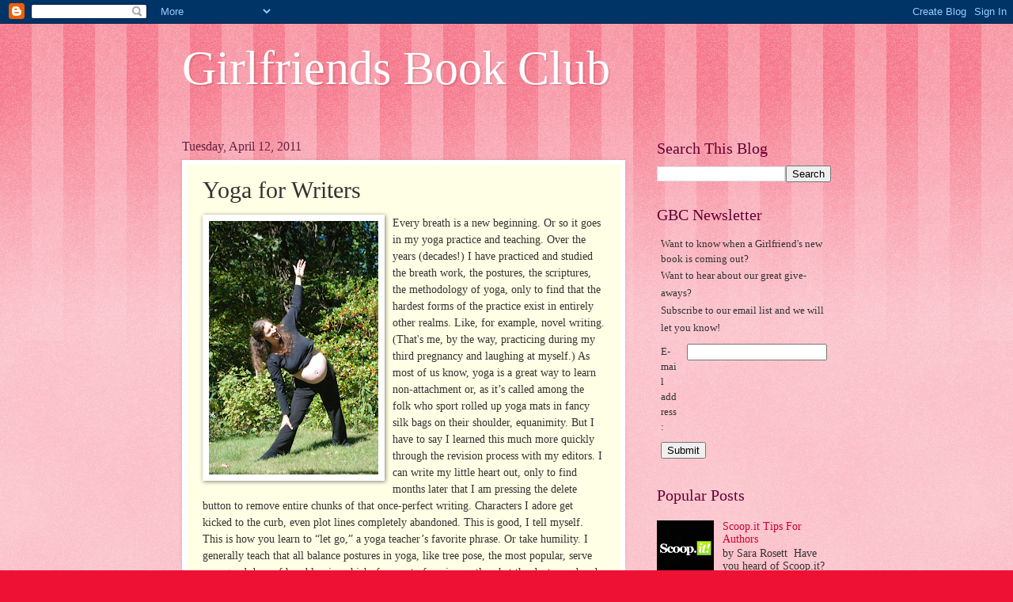

--- FILE ---
content_type: text/html; charset=UTF-8
request_url: https://girlfriendbooks.blogspot.com/2011/03/yoga-for-writers.html
body_size: 20702
content:
<!DOCTYPE html>
<html class='v2' dir='ltr' xmlns='http://www.w3.org/1999/xhtml' xmlns:b='http://www.google.com/2005/gml/b' xmlns:data='http://www.google.com/2005/gml/data' xmlns:expr='http://www.google.com/2005/gml/expr'>
<head>
<link href='https://www.blogger.com/static/v1/widgets/335934321-css_bundle_v2.css' rel='stylesheet' type='text/css'/>
<meta content='IE=EmulateIE7' http-equiv='X-UA-Compatible'/>
<meta content='width=1100' name='viewport'/>
<meta content='text/html; charset=UTF-8' http-equiv='Content-Type'/>
<meta content='blogger' name='generator'/>
<link href='https://girlfriendbooks.blogspot.com/favicon.ico' rel='icon' type='image/x-icon'/>
<link href='http://girlfriendbooks.blogspot.com/2011/03/yoga-for-writers.html' rel='canonical'/>
<link rel="alternate" type="application/atom+xml" title="Girlfriends Book Club - Atom" href="https://girlfriendbooks.blogspot.com/feeds/posts/default" />
<link rel="alternate" type="application/rss+xml" title="Girlfriends Book Club - RSS" href="https://girlfriendbooks.blogspot.com/feeds/posts/default?alt=rss" />
<link rel="service.post" type="application/atom+xml" title="Girlfriends Book Club - Atom" href="https://www.blogger.com/feeds/2037419790609319671/posts/default" />

<link rel="alternate" type="application/atom+xml" title="Girlfriends Book Club - Atom" href="https://girlfriendbooks.blogspot.com/feeds/3316987996400029569/comments/default" />
<!--Can't find substitution for tag [blog.ieCssRetrofitLinks]-->
<link href='https://blogger.googleusercontent.com/img/b/R29vZ2xl/AVvXsEigafAk5MP1s37AoUWzkfMOvWsHeVCwtyT9ug8mlSCE9Ep4MV0smLWs9euMi-HiZZ1BgdO_8Of9O1fewL0j4m9bQKFg89SbOjyQqnG5dJ5P7XB5bw-JSQUS-C6t_NNP0dvH5su7aYc4y7eB/s320/sam+yoga.JPG' rel='image_src'/>
<meta content='http://girlfriendbooks.blogspot.com/2011/03/yoga-for-writers.html' property='og:url'/>
<meta content='Yoga for Writers' property='og:title'/>
<meta content=' Every breath is a new beginning. Or so it goes in my yoga practice and teaching. Over the years (decades!) I have practiced and studied the...' property='og:description'/>
<meta content='https://blogger.googleusercontent.com/img/b/R29vZ2xl/AVvXsEigafAk5MP1s37AoUWzkfMOvWsHeVCwtyT9ug8mlSCE9Ep4MV0smLWs9euMi-HiZZ1BgdO_8Of9O1fewL0j4m9bQKFg89SbOjyQqnG5dJ5P7XB5bw-JSQUS-C6t_NNP0dvH5su7aYc4y7eB/w1200-h630-p-k-no-nu/sam+yoga.JPG' property='og:image'/>
<title>Girlfriends Book Club: Yoga for Writers</title>
<style id='page-skin-1' type='text/css'><!--
/*
-----------------------------------------------
Blogger Template Style
Name:     Watermark
Designer: Blogger
URL:      www.blogger.com
----------------------------------------------- */
/* Use this with templates/1ktemplate-*.html */
/* Content
----------------------------------------------- */
body {
font: normal normal 15px Georgia, Utopia, 'Palatino Linotype', Palatino, serif;
color: #333333;
background: #ee1133 url(//www.blogblog.com/1kt/watermark/body_background_bubblegum.png) repeat scroll top center;
}
html body .content-outer {
min-width: 0;
max-width: 100%;
width: 100%;
}
.content-outer {
font-size: 92%;
}
a:link {
text-decoration:none;
color: #cc0033;
}
a:visited {
text-decoration:none;
color: #aa0033;
}
a:hover {
text-decoration:underline;
color: #aa0033;
}
.body-fauxcolumns .cap-top {
margin-top: 30px;
background: #ee1133 url(//www.blogblog.com/1kt/watermark/body_overlay_bubblegum.png) repeat-x scroll top left;
height: 400px;
}
.content-inner {
padding: 0;
}
/* Header
----------------------------------------------- */
.header-inner .Header .titlewrapper,
.header-inner .Header .descriptionwrapper {
padding-left: 20px;
padding-right: 20px;
}
.Header h1 {
font: normal normal 60px Georgia, Utopia, 'Palatino Linotype', Palatino, serif;
color: #ffffff;
text-shadow: 2px 2px rgba(0, 0, 0, .1);
}
.Header h1 a {
color: #ffffff;
}
.Header .description {
font-size: 140%;
color: #ffffff;
}
/* Tabs
----------------------------------------------- */
.tabs-inner .section {
margin: 0 20px;
}
.tabs-inner .PageList, .tabs-inner .LinkList, .tabs-inner .Labels {
margin-left: -11px;
margin-right: -11px;
background-color: #ffdd99;
border-top: 3px solid #ffffff;
border-bottom: 3px solid #ffffff;
-moz-box-shadow: 0 0 10px rgba(0, 0, 0, .3);
-webkit-box-shadow: 0 0 10px rgba(0, 0, 0, .3);
-goog-ms-box-shadow: 0 0 10px rgba(0, 0, 0, .3);
box-shadow: 0 0 10px rgba(0, 0, 0, .3);
}
.tabs-inner .PageList .widget-content,
.tabs-inner .LinkList .widget-content,
.tabs-inner .Labels .widget-content {
margin: -3px -11px;
background: transparent url(//www.blogblog.com/1kt/watermark/tabs_background_right_bubblegum.png)  no-repeat scroll right;
}
.tabs-inner .widget ul {
padding: 2px 25px;
max-height: 34px;
background: transparent url(//www.blogblog.com/1kt/watermark/tabs_background_left_bubblegum.png) no-repeat scroll left;
}
.tabs-inner .widget li {
border: none;
}
.tabs-inner .widget li a {
display: inline-block;
padding: .25em 1em;
font: normal normal 20px Georgia, Utopia, 'Palatino Linotype', Palatino, serif;
color: #cc0033;
border-right: 1px solid transparent;
}
.tabs-inner .widget li:first-child a {
border-left: 1px solid transparent;
}
.tabs-inner .widget li.selected a, .tabs-inner .widget li a:hover {
color: #660000;
}
/* Headings
----------------------------------------------- */
h2 {
font: normal normal 20px Georgia, Utopia, 'Palatino Linotype', Palatino, serif;
color: #660033;
margin: 0 0 .5em;
}
h2.date-header {
font: normal normal 16px Georgia, Utopia, 'Palatino Linotype', Palatino, serif;
color: #662244;
}
/* Main
----------------------------------------------- */
.main-inner .column-center-inner,
.main-inner .column-left-inner,
.main-inner .column-right-inner {
padding: 0 5px;
}
.main-outer {
margin-top: 0;
background: transparent none no-repeat scroll top left;
}
.main-inner {
padding-top: 30px;
}
.main-cap-top {
position: relative;
}
.main-cap-top .cap-right {
position: absolute;
height: 0;
width: 100%;
bottom: 0;
background: transparent none repeat-x scroll bottom center;
}
.main-cap-top .cap-left {
position: absolute;
height: 245px;
width: 280px;
right: 0;
bottom: 0;
background: transparent none no-repeat scroll bottom left;
}
/* Posts
----------------------------------------------- */
.post-outer {
padding: 15px 20px;
margin: 0 0 25px;
background: #ffffe5 none repeat scroll top left;
_background-image: none;
border: solid 6px #ffffff;
-moz-box-shadow: 0 0 5px rgba(0, 0, 0, .1);
-webkit-box-shadow: 0 0 5px rgba(0, 0, 0, .1);
-goog-ms-box-shadow: 0 0 5px rgba(0, 0, 0, .1);
box-shadow: 0 0 5px rgba(0, 0, 0, .1);
}
h3.post-title {
font: normal normal 30px Georgia, Utopia, 'Palatino Linotype', Palatino, serif;
margin: 0;
}
.comments h4 {
font: normal normal 30px Georgia, Utopia, 'Palatino Linotype', Palatino, serif;
margin: 1em 0 0;
}
.post-body {
font-size: 105%;
line-height: 1.5;
position: relative;
}
.post-header {
margin: 0 0 1em;
color: #997755;
}
.post-footer {
margin: 10px 0 0;
padding: 10px 0 0;
color: #997755;
border-top: dashed 1px #777777;
}
#blog-pager {
font-size: 140%
}
#comments .comment-author {
padding-top: 1.5em;
border-top: dashed 1px #777777;
background-position: 0 1.5em;
}
#comments .comment-author:first-child {
padding-top: 0;
border-top: none;
}
.avatar-image-container {
margin: .2em 0 0;
}
/* Comments
----------------------------------------------- */
.comments .comments-content .icon.blog-author {
background-repeat: no-repeat;
background-image: url([data-uri]);
}
.comments .comments-content .loadmore a {
border-top: 1px solid #777777;
border-bottom: 1px solid #777777;
}
.comments .continue {
border-top: 2px solid #777777;
}
/* Widgets
----------------------------------------------- */
.widget ul, .widget #ArchiveList ul.flat {
padding: 0;
list-style: none;
}
.widget ul li, .widget #ArchiveList ul.flat li {
padding: .35em 0;
text-indent: 0;
border-top: dashed 1px #777777;
}
.widget ul li:first-child, .widget #ArchiveList ul.flat li:first-child {
border-top: none;
}
.widget .post-body ul {
list-style: disc;
}
.widget .post-body ul li {
border: none;
}
.widget .zippy {
color: #777777;
}
.post-body img, .post-body .tr-caption-container, .Profile img, .Image img,
.BlogList .item-thumbnail img {
padding: 5px;
background: #fff;
-moz-box-shadow: 1px 1px 5px rgba(0, 0, 0, .5);
-webkit-box-shadow: 1px 1px 5px rgba(0, 0, 0, .5);
-goog-ms-box-shadow: 1px 1px 5px rgba(0, 0, 0, .5);
box-shadow: 1px 1px 5px rgba(0, 0, 0, .5);
}
.post-body img, .post-body .tr-caption-container {
padding: 8px;
}
.post-body .tr-caption-container {
color: #333333;
}
.post-body .tr-caption-container img {
padding: 0;
background: transparent;
border: none;
-moz-box-shadow: 0 0 0 rgba(0, 0, 0, .1);
-webkit-box-shadow: 0 0 0 rgba(0, 0, 0, .1);
-goog-ms-box-shadow: 0 0 0 rgba(0, 0, 0, .1);
box-shadow: 0 0 0 rgba(0, 0, 0, .1);
}
/* Footer
----------------------------------------------- */
.footer-outer {
color:#333333;
background: #ffcccc url(//www.blogblog.com/1kt/watermark/body_background_birds.png) repeat scroll top left;
}
.footer-outer a {
color: #cc0033;
}
.footer-outer a:visited {
color: #aa0033;
}
.footer-outer a:hover {
color: #aa0033;
}
.footer-outer .widget h2 {
color: #660033;
}
/* Mobile
----------------------------------------------- */
body.mobile  {
background-size: 100% auto;
}
.mobile .body-fauxcolumn-outer {
background: transparent none repeat scroll top left;
}
html .mobile .mobile-date-outer {
border-bottom: none;
background: #ffffe5 none repeat scroll top left;
_background-image: none;
margin-bottom: 10px;
}
.mobile .main-inner .date-outer {
padding: 0;
}
.mobile .main-inner .date-header {
margin: 10px;
}
.mobile .main-cap-top {
z-index: -1;
}
.mobile .content-outer {
font-size: 100%;
}
.mobile .post-outer {
padding: 10px;
}
.mobile .main-cap-top .cap-left {
background: transparent none no-repeat scroll bottom left;
}
.mobile .body-fauxcolumns .cap-top {
margin: 0;
}
.mobile-link-button {
background: #ffffe5 none repeat scroll top left;
}
.mobile-link-button a:link, .mobile-link-button a:visited {
color: #cc0033;
}
.mobile-index-date .date-header {
color: #662244;
}
.mobile-index-contents {
color: #333333;
}
.mobile .tabs-inner .section {
margin: 0;
}
.mobile .tabs-inner .PageList {
margin-left: 0;
margin-right: 0;
}
.mobile .tabs-inner .PageList .widget-content {
margin: 0;
color: #660000;
background: #ffffe5 none repeat scroll top left;
}
.mobile .tabs-inner .PageList .widget-content .pagelist-arrow {
border-left: 1px solid transparent;
}

--></style>
<style id='template-skin-1' type='text/css'><!--
body {
min-width: 860px;
}
.content-outer, .content-fauxcolumn-outer, .region-inner {
min-width: 860px;
max-width: 860px;
_width: 860px;
}
.main-inner .columns {
padding-left: 0px;
padding-right: 260px;
}
.main-inner .fauxcolumn-center-outer {
left: 0px;
right: 260px;
/* IE6 does not respect left and right together */
_width: expression(this.parentNode.offsetWidth -
parseInt("0px") -
parseInt("260px") + 'px');
}
.main-inner .fauxcolumn-left-outer {
width: 0px;
}
.main-inner .fauxcolumn-right-outer {
width: 260px;
}
.main-inner .column-left-outer {
width: 0px;
right: 100%;
margin-left: -0px;
}
.main-inner .column-right-outer {
width: 260px;
margin-right: -260px;
}
#layout {
min-width: 0;
}
#layout .content-outer {
min-width: 0;
width: 800px;
}
#layout .region-inner {
min-width: 0;
width: auto;
}
--></style>
<link href='https://www.blogger.com/dyn-css/authorization.css?targetBlogID=2037419790609319671&amp;zx=22a39c33-da0b-41dd-80a6-e222acd85ff0' media='none' onload='if(media!=&#39;all&#39;)media=&#39;all&#39;' rel='stylesheet'/><noscript><link href='https://www.blogger.com/dyn-css/authorization.css?targetBlogID=2037419790609319671&amp;zx=22a39c33-da0b-41dd-80a6-e222acd85ff0' rel='stylesheet'/></noscript>
<meta name='google-adsense-platform-account' content='ca-host-pub-1556223355139109'/>
<meta name='google-adsense-platform-domain' content='blogspot.com'/>

</head>
<body class='loading variant-bubblegum'>
<div class='navbar section' id='navbar'><div class='widget Navbar' data-version='1' id='Navbar1'><script type="text/javascript">
    function setAttributeOnload(object, attribute, val) {
      if(window.addEventListener) {
        window.addEventListener('load',
          function(){ object[attribute] = val; }, false);
      } else {
        window.attachEvent('onload', function(){ object[attribute] = val; });
      }
    }
  </script>
<div id="navbar-iframe-container"></div>
<script type="text/javascript" src="https://apis.google.com/js/platform.js"></script>
<script type="text/javascript">
      gapi.load("gapi.iframes:gapi.iframes.style.bubble", function() {
        if (gapi.iframes && gapi.iframes.getContext) {
          gapi.iframes.getContext().openChild({
              url: 'https://www.blogger.com/navbar/2037419790609319671?po\x3d3316987996400029569\x26origin\x3dhttps://girlfriendbooks.blogspot.com',
              where: document.getElementById("navbar-iframe-container"),
              id: "navbar-iframe"
          });
        }
      });
    </script><script type="text/javascript">
(function() {
var script = document.createElement('script');
script.type = 'text/javascript';
script.src = '//pagead2.googlesyndication.com/pagead/js/google_top_exp.js';
var head = document.getElementsByTagName('head')[0];
if (head) {
head.appendChild(script);
}})();
</script>
</div></div>
<div class='body-fauxcolumns'>
<div class='fauxcolumn-outer body-fauxcolumn-outer'>
<div class='cap-top'>
<div class='cap-left'></div>
<div class='cap-right'></div>
</div>
<div class='fauxborder-left'>
<div class='fauxborder-right'></div>
<div class='fauxcolumn-inner'>
</div>
</div>
<div class='cap-bottom'>
<div class='cap-left'></div>
<div class='cap-right'></div>
</div>
</div>
</div>
<div class='content'>
<div class='content-fauxcolumns'>
<div class='fauxcolumn-outer content-fauxcolumn-outer'>
<div class='cap-top'>
<div class='cap-left'></div>
<div class='cap-right'></div>
</div>
<div class='fauxborder-left'>
<div class='fauxborder-right'></div>
<div class='fauxcolumn-inner'>
</div>
</div>
<div class='cap-bottom'>
<div class='cap-left'></div>
<div class='cap-right'></div>
</div>
</div>
</div>
<div class='content-outer'>
<div class='content-cap-top cap-top'>
<div class='cap-left'></div>
<div class='cap-right'></div>
</div>
<div class='fauxborder-left content-fauxborder-left'>
<div class='fauxborder-right content-fauxborder-right'></div>
<div class='content-inner'>
<header>
<div class='header-outer'>
<div class='header-cap-top cap-top'>
<div class='cap-left'></div>
<div class='cap-right'></div>
</div>
<div class='fauxborder-left header-fauxborder-left'>
<div class='fauxborder-right header-fauxborder-right'></div>
<div class='region-inner header-inner'>
<div class='header section' id='header'><div class='widget Header' data-version='1' id='Header1'>
<div id='header-inner'>
<div class='titlewrapper'>
<h1 class='title'>
<a href='https://girlfriendbooks.blogspot.com/'>
Girlfriends Book Club
</a>
</h1>
</div>
<div class='descriptionwrapper'>
<p class='description'><span>
</span></p>
</div>
</div>
</div></div>
</div>
</div>
<div class='header-cap-bottom cap-bottom'>
<div class='cap-left'></div>
<div class='cap-right'></div>
</div>
</div>
</header>
<div class='tabs-outer'>
<div class='tabs-cap-top cap-top'>
<div class='cap-left'></div>
<div class='cap-right'></div>
</div>
<div class='fauxborder-left tabs-fauxborder-left'>
<div class='fauxborder-right tabs-fauxborder-right'></div>
<div class='region-inner tabs-inner'>
<div class='tabs no-items section' id='crosscol'></div>
<div class='tabs no-items section' id='crosscol-overflow'></div>
</div>
</div>
<div class='tabs-cap-bottom cap-bottom'>
<div class='cap-left'></div>
<div class='cap-right'></div>
</div>
</div>
<div class='main-outer'>
<div class='main-cap-top cap-top'>
<div class='cap-left'></div>
<div class='cap-right'></div>
</div>
<div class='fauxborder-left main-fauxborder-left'>
<div class='fauxborder-right main-fauxborder-right'></div>
<div class='region-inner main-inner'>
<div class='columns fauxcolumns'>
<div class='fauxcolumn-outer fauxcolumn-center-outer'>
<div class='cap-top'>
<div class='cap-left'></div>
<div class='cap-right'></div>
</div>
<div class='fauxborder-left'>
<div class='fauxborder-right'></div>
<div class='fauxcolumn-inner'>
</div>
</div>
<div class='cap-bottom'>
<div class='cap-left'></div>
<div class='cap-right'></div>
</div>
</div>
<div class='fauxcolumn-outer fauxcolumn-left-outer'>
<div class='cap-top'>
<div class='cap-left'></div>
<div class='cap-right'></div>
</div>
<div class='fauxborder-left'>
<div class='fauxborder-right'></div>
<div class='fauxcolumn-inner'>
</div>
</div>
<div class='cap-bottom'>
<div class='cap-left'></div>
<div class='cap-right'></div>
</div>
</div>
<div class='fauxcolumn-outer fauxcolumn-right-outer'>
<div class='cap-top'>
<div class='cap-left'></div>
<div class='cap-right'></div>
</div>
<div class='fauxborder-left'>
<div class='fauxborder-right'></div>
<div class='fauxcolumn-inner'>
</div>
</div>
<div class='cap-bottom'>
<div class='cap-left'></div>
<div class='cap-right'></div>
</div>
</div>
<!-- corrects IE6 width calculation -->
<div class='columns-inner'>
<div class='column-center-outer'>
<div class='column-center-inner'>
<div class='main section' id='main'><div class='widget Blog' data-version='1' id='Blog1'>
<div class='blog-posts hfeed'>

          <div class="date-outer">
        
<h2 class='date-header'><span>Tuesday, April 12, 2011</span></h2>

          <div class="date-posts">
        
<div class='post-outer'>
<div class='post hentry uncustomized-post-template' itemprop='blogPost' itemscope='itemscope' itemtype='http://schema.org/BlogPosting'>
<meta content='https://blogger.googleusercontent.com/img/b/R29vZ2xl/AVvXsEigafAk5MP1s37AoUWzkfMOvWsHeVCwtyT9ug8mlSCE9Ep4MV0smLWs9euMi-HiZZ1BgdO_8Of9O1fewL0j4m9bQKFg89SbOjyQqnG5dJ5P7XB5bw-JSQUS-C6t_NNP0dvH5su7aYc4y7eB/s320/sam+yoga.JPG' itemprop='image_url'/>
<meta content='2037419790609319671' itemprop='blogId'/>
<meta content='3316987996400029569' itemprop='postId'/>
<a name='3316987996400029569'></a>
<h3 class='post-title entry-title' itemprop='name'>
Yoga for Writers
</h3>
<div class='post-header'>
<div class='post-header-line-1'></div>
</div>
<div class='post-body entry-content' id='post-body-3316987996400029569' itemprop='description articleBody'>
<a href="https://blogger.googleusercontent.com/img/b/R29vZ2xl/AVvXsEigafAk5MP1s37AoUWzkfMOvWsHeVCwtyT9ug8mlSCE9Ep4MV0smLWs9euMi-HiZZ1BgdO_8Of9O1fewL0j4m9bQKFg89SbOjyQqnG5dJ5P7XB5bw-JSQUS-C6t_NNP0dvH5su7aYc4y7eB/s1600/sam+yoga.JPG"><img alt="" border="0" id="BLOGGER_PHOTO_ID_5584387463853951090" src="https://blogger.googleusercontent.com/img/b/R29vZ2xl/AVvXsEigafAk5MP1s37AoUWzkfMOvWsHeVCwtyT9ug8mlSCE9Ep4MV0smLWs9euMi-HiZZ1BgdO_8Of9O1fewL0j4m9bQKFg89SbOjyQqnG5dJ5P7XB5bw-JSQUS-C6t_NNP0dvH5su7aYc4y7eB/s320/sam+yoga.JPG" style="MARGIN: 0px 10px 10px 0px; WIDTH: 214px; FLOAT: left; HEIGHT: 320px; CURSOR: hand" /></a> Every breath is a new beginning. Or so it goes in my yoga practice and teaching. Over the years (decades!) I have practiced and studied the breath work, the postures, the scriptures, the methodology of yoga, only to find that the hardest forms of the practice exist in entirely other realms. Like, for example, novel writing. (That's me, by the way, practicing during my third pregnancy and laughing at myself.) As most of us know, yoga is a great way to learn non-attachment or, as it&#8217;s called among the folk who sport rolled up yoga mats in fancy silk bags on their shoulder, equanimity. But I have to say I learned this much more quickly through the revision process with my editors. I can write my little heart out, only to find months later that I am pressing the delete button to remove entire chunks of that once-perfect writing. Characters I adore get kicked to the curb, even plot lines completely abandoned. This is good, I tell myself. This is how you learn to &#8220;let go,&#8221; a yoga teacher&#8217;s favorite phrase. Or take humility. I generally teach that all balance postures in yoga, like tree pose, the most popular, serve up a good dose of humble-pie, which, for most of us, is exactly what the doctor ordered. But three thousand tree poses can&#8217;t unearth the lessons in humility that novel writing have generously bestowed on me. Delusions of Oprah and me chatting have met the reality of small book groups conversing over my novel. This is the wisdom I teach my students all the time, &#8220;small is good. Don&#8217;t wait for big things to be grateful, to be joyful, to be successful.&#8221; And beginnings? Well, I find I keep beginning again and again. As most writers know, you spend more time revising than you spend writing. Every word, a new beginning. Every book, a new beginning. In a way, every new reader is also a new beginning. Sometimes material seems old, as in my case recently when I had to stare down a manuscript that has already seen five major (think open-heart surgery) revisions. Only after a few days, and a few yoga practices, and a few conversations and some insight from my Girlfriends on this blog, I went back to the book and found that I had&#8212;not a new book, not a new beginning&#8212;but new eyes. With a fresh gaze, I could make a new beginning. Maybe every novelist ought to become an honorary yogini for her practice of non-attachment, humility and presence&#8212;that ability to see things for what they are, not what we wish they would be. I know what you will all say, as students have said to me for years: I&#8217;m not flexible enough to do yoga. Aha! Flexibility comes in many forms and the body is just one of them. Being flexible, or creative thinkers, is the bedrock of a writer&#8217;s talent, an absolute essential in today&#8217;s publishing world, and a practice that makes us more lyrical of mind, just as yoga poses make us more lyrical of body. Deep breath now, everybody. We&#8217;ve all got another chance to begin again, again! <em>Samantha Wilde is the author of This Little Mommy Stayed Home. She is also a yoga teacher, an ordained minister, and the mother of three small children. You can visit her on the web at </em><a href="http://samanthawilde.com/">samanthawilde.com</a>.
<div style='clear: both;'></div>
</div>
<div class='post-footer'>
<div class='post-footer-line post-footer-line-1'>
<span class='post-author vcard'>
Posted by
<span class='fn' itemprop='author' itemscope='itemscope' itemtype='http://schema.org/Person'>
<meta content='https://www.blogger.com/profile/16730769794553260336' itemprop='url'/>
<a class='g-profile' href='https://www.blogger.com/profile/16730769794553260336' rel='author' title='author profile'>
<span itemprop='name'>Writer Wench</span>
</a>
</span>
</span>
<span class='post-timestamp'>
at
<meta content='http://girlfriendbooks.blogspot.com/2011/03/yoga-for-writers.html' itemprop='url'/>
<a class='timestamp-link' href='https://girlfriendbooks.blogspot.com/2011/03/yoga-for-writers.html' rel='bookmark' title='permanent link'><abbr class='published' itemprop='datePublished' title='2011-04-12T03:06:00-04:00'>3:06&#8239;AM</abbr></a>
</span>
<span class='post-comment-link'>
</span>
<span class='post-icons'>
<span class='item-control blog-admin pid-1591089698'>
<a href='https://www.blogger.com/post-edit.g?blogID=2037419790609319671&postID=3316987996400029569&from=pencil' title='Edit Post'>
<img alt='' class='icon-action' height='18' src='https://resources.blogblog.com/img/icon18_edit_allbkg.gif' width='18'/>
</a>
</span>
</span>
<div class='post-share-buttons goog-inline-block'>
<a class='goog-inline-block share-button sb-email' href='https://www.blogger.com/share-post.g?blogID=2037419790609319671&postID=3316987996400029569&target=email' target='_blank' title='Email This'><span class='share-button-link-text'>Email This</span></a><a class='goog-inline-block share-button sb-blog' href='https://www.blogger.com/share-post.g?blogID=2037419790609319671&postID=3316987996400029569&target=blog' onclick='window.open(this.href, "_blank", "height=270,width=475"); return false;' target='_blank' title='BlogThis!'><span class='share-button-link-text'>BlogThis!</span></a><a class='goog-inline-block share-button sb-twitter' href='https://www.blogger.com/share-post.g?blogID=2037419790609319671&postID=3316987996400029569&target=twitter' target='_blank' title='Share to X'><span class='share-button-link-text'>Share to X</span></a><a class='goog-inline-block share-button sb-facebook' href='https://www.blogger.com/share-post.g?blogID=2037419790609319671&postID=3316987996400029569&target=facebook' onclick='window.open(this.href, "_blank", "height=430,width=640"); return false;' target='_blank' title='Share to Facebook'><span class='share-button-link-text'>Share to Facebook</span></a><a class='goog-inline-block share-button sb-pinterest' href='https://www.blogger.com/share-post.g?blogID=2037419790609319671&postID=3316987996400029569&target=pinterest' target='_blank' title='Share to Pinterest'><span class='share-button-link-text'>Share to Pinterest</span></a>
</div>
</div>
<div class='post-footer-line post-footer-line-2'>
<span class='post-labels'>
</span>
</div>
<div class='post-footer-line post-footer-line-3'>
<span class='post-location'>
</span>
</div>
</div>
</div>
<div class='comments' id='comments'>
<a name='comments'></a>
<h4>10 comments:</h4>
<div class='comments-content'>
<script async='async' src='' type='text/javascript'></script>
<script type='text/javascript'>
    (function() {
      var items = null;
      var msgs = null;
      var config = {};

// <![CDATA[
      var cursor = null;
      if (items && items.length > 0) {
        cursor = parseInt(items[items.length - 1].timestamp) + 1;
      }

      var bodyFromEntry = function(entry) {
        var text = (entry &&
                    ((entry.content && entry.content.$t) ||
                     (entry.summary && entry.summary.$t))) ||
            '';
        if (entry && entry.gd$extendedProperty) {
          for (var k in entry.gd$extendedProperty) {
            if (entry.gd$extendedProperty[k].name == 'blogger.contentRemoved') {
              return '<span class="deleted-comment">' + text + '</span>';
            }
          }
        }
        return text;
      }

      var parse = function(data) {
        cursor = null;
        var comments = [];
        if (data && data.feed && data.feed.entry) {
          for (var i = 0, entry; entry = data.feed.entry[i]; i++) {
            var comment = {};
            // comment ID, parsed out of the original id format
            var id = /blog-(\d+).post-(\d+)/.exec(entry.id.$t);
            comment.id = id ? id[2] : null;
            comment.body = bodyFromEntry(entry);
            comment.timestamp = Date.parse(entry.published.$t) + '';
            if (entry.author && entry.author.constructor === Array) {
              var auth = entry.author[0];
              if (auth) {
                comment.author = {
                  name: (auth.name ? auth.name.$t : undefined),
                  profileUrl: (auth.uri ? auth.uri.$t : undefined),
                  avatarUrl: (auth.gd$image ? auth.gd$image.src : undefined)
                };
              }
            }
            if (entry.link) {
              if (entry.link[2]) {
                comment.link = comment.permalink = entry.link[2].href;
              }
              if (entry.link[3]) {
                var pid = /.*comments\/default\/(\d+)\?.*/.exec(entry.link[3].href);
                if (pid && pid[1]) {
                  comment.parentId = pid[1];
                }
              }
            }
            comment.deleteclass = 'item-control blog-admin';
            if (entry.gd$extendedProperty) {
              for (var k in entry.gd$extendedProperty) {
                if (entry.gd$extendedProperty[k].name == 'blogger.itemClass') {
                  comment.deleteclass += ' ' + entry.gd$extendedProperty[k].value;
                } else if (entry.gd$extendedProperty[k].name == 'blogger.displayTime') {
                  comment.displayTime = entry.gd$extendedProperty[k].value;
                }
              }
            }
            comments.push(comment);
          }
        }
        return comments;
      };

      var paginator = function(callback) {
        if (hasMore()) {
          var url = config.feed + '?alt=json&v=2&orderby=published&reverse=false&max-results=50';
          if (cursor) {
            url += '&published-min=' + new Date(cursor).toISOString();
          }
          window.bloggercomments = function(data) {
            var parsed = parse(data);
            cursor = parsed.length < 50 ? null
                : parseInt(parsed[parsed.length - 1].timestamp) + 1
            callback(parsed);
            window.bloggercomments = null;
          }
          url += '&callback=bloggercomments';
          var script = document.createElement('script');
          script.type = 'text/javascript';
          script.src = url;
          document.getElementsByTagName('head')[0].appendChild(script);
        }
      };
      var hasMore = function() {
        return !!cursor;
      };
      var getMeta = function(key, comment) {
        if ('iswriter' == key) {
          var matches = !!comment.author
              && comment.author.name == config.authorName
              && comment.author.profileUrl == config.authorUrl;
          return matches ? 'true' : '';
        } else if ('deletelink' == key) {
          return config.baseUri + '/comment/delete/'
               + config.blogId + '/' + comment.id;
        } else if ('deleteclass' == key) {
          return comment.deleteclass;
        }
        return '';
      };

      var replybox = null;
      var replyUrlParts = null;
      var replyParent = undefined;

      var onReply = function(commentId, domId) {
        if (replybox == null) {
          // lazily cache replybox, and adjust to suit this style:
          replybox = document.getElementById('comment-editor');
          if (replybox != null) {
            replybox.height = '250px';
            replybox.style.display = 'block';
            replyUrlParts = replybox.src.split('#');
          }
        }
        if (replybox && (commentId !== replyParent)) {
          replybox.src = '';
          document.getElementById(domId).insertBefore(replybox, null);
          replybox.src = replyUrlParts[0]
              + (commentId ? '&parentID=' + commentId : '')
              + '#' + replyUrlParts[1];
          replyParent = commentId;
        }
      };

      var hash = (window.location.hash || '#').substring(1);
      var startThread, targetComment;
      if (/^comment-form_/.test(hash)) {
        startThread = hash.substring('comment-form_'.length);
      } else if (/^c[0-9]+$/.test(hash)) {
        targetComment = hash.substring(1);
      }

      // Configure commenting API:
      var configJso = {
        'maxDepth': config.maxThreadDepth
      };
      var provider = {
        'id': config.postId,
        'data': items,
        'loadNext': paginator,
        'hasMore': hasMore,
        'getMeta': getMeta,
        'onReply': onReply,
        'rendered': true,
        'initComment': targetComment,
        'initReplyThread': startThread,
        'config': configJso,
        'messages': msgs
      };

      var render = function() {
        if (window.goog && window.goog.comments) {
          var holder = document.getElementById('comment-holder');
          window.goog.comments.render(holder, provider);
        }
      };

      // render now, or queue to render when library loads:
      if (window.goog && window.goog.comments) {
        render();
      } else {
        window.goog = window.goog || {};
        window.goog.comments = window.goog.comments || {};
        window.goog.comments.loadQueue = window.goog.comments.loadQueue || [];
        window.goog.comments.loadQueue.push(render);
      }
    })();
// ]]>
  </script>
<div id='comment-holder'>
<div class="comment-thread toplevel-thread"><ol id="top-ra"><li class="comment" id="c9193936523263750004"><div class="avatar-image-container"><img src="//blogger.googleusercontent.com/img/b/R29vZ2xl/AVvXsEhb8wv337Df2oqJ1GcRh3HNznFGwmLEyRRCIEFBr4LbZNgEm1s_QJI_f9ncpqyCShSkeW11INt4jIZO3v5ijJIp6PW8zujV1MUVoPYVmJJxk2xsHhEPqhFh7X9IDoC_R70/s45-c/karinspic1.jpg" alt=""/></div><div class="comment-block"><div class="comment-header"><cite class="user"><a href="https://www.blogger.com/profile/13526466399023966816" rel="nofollow">Karin Gillespie</a></cite><span class="icon user "></span><span class="datetime secondary-text"><a rel="nofollow" href="https://girlfriendbooks.blogspot.com/2011/03/yoga-for-writers.html?showComment=1302618500289#c9193936523263750004">April 12, 2011 at 10:28&#8239;AM</a></span></div><p class="comment-content">I loved this post, Sam. It reminded me of Natalie Goldberg and how she let running and Zen inform her writing. You should write a book about how yoga informs your writing :)</p><span class="comment-actions secondary-text"><a class="comment-reply" target="_self" data-comment-id="9193936523263750004">Reply</a><span class="item-control blog-admin blog-admin pid-697251264"><a target="_self" href="https://www.blogger.com/comment/delete/2037419790609319671/9193936523263750004">Delete</a></span></span></div><div class="comment-replies"><div id="c9193936523263750004-rt" class="comment-thread inline-thread hidden"><span class="thread-toggle thread-expanded"><span class="thread-arrow"></span><span class="thread-count"><a target="_self">Replies</a></span></span><ol id="c9193936523263750004-ra" class="thread-chrome thread-expanded"><div></div><div id="c9193936523263750004-continue" class="continue"><a class="comment-reply" target="_self" data-comment-id="9193936523263750004">Reply</a></div></ol></div></div><div class="comment-replybox-single" id="c9193936523263750004-ce"></div></li><li class="comment" id="c5225791276875722842"><div class="avatar-image-container"><img src="//resources.blogblog.com/img/blank.gif" alt=""/></div><div class="comment-block"><div class="comment-header"><cite class="user"><a href="http://www.uninvoked.com" rel="nofollow">A.M. Kuska</a></cite><span class="icon user "></span><span class="datetime secondary-text"><a rel="nofollow" href="https://girlfriendbooks.blogspot.com/2011/03/yoga-for-writers.html?showComment=1302619553397#c5225791276875722842">April 12, 2011 at 10:45&#8239;AM</a></span></div><p class="comment-content">I agree with Karin. ^^</p><span class="comment-actions secondary-text"><a class="comment-reply" target="_self" data-comment-id="5225791276875722842">Reply</a><span class="item-control blog-admin blog-admin pid-545037555"><a target="_self" href="https://www.blogger.com/comment/delete/2037419790609319671/5225791276875722842">Delete</a></span></span></div><div class="comment-replies"><div id="c5225791276875722842-rt" class="comment-thread inline-thread hidden"><span class="thread-toggle thread-expanded"><span class="thread-arrow"></span><span class="thread-count"><a target="_self">Replies</a></span></span><ol id="c5225791276875722842-ra" class="thread-chrome thread-expanded"><div></div><div id="c5225791276875722842-continue" class="continue"><a class="comment-reply" target="_self" data-comment-id="5225791276875722842">Reply</a></div></ol></div></div><div class="comment-replybox-single" id="c5225791276875722842-ce"></div></li><li class="comment" id="c1301108323771994360"><div class="avatar-image-container"><img src="//resources.blogblog.com/img/blank.gif" alt=""/></div><div class="comment-block"><div class="comment-header"><cite class="user"><a href="http://susanmcbride.com" rel="nofollow">Susan McBride</a></cite><span class="icon user "></span><span class="datetime secondary-text"><a rel="nofollow" href="https://girlfriendbooks.blogspot.com/2011/03/yoga-for-writers.html?showComment=1302620110738#c1301108323771994360">April 12, 2011 at 10:55&#8239;AM</a></span></div><p class="comment-content">Love this: &#8220;small is good. Don&#8217;t wait for big things to be grateful, to be joyful, to be successful.&#8221; So, so true!  I really, really need to get back to yoga class.  It was one of the few things that made me feel peaceful for an hour. I actually dreamed up a scene for LITTLE BLACK DRESS while relaxing and staring out the window at the clouds before class one night. Anyway, I&#39;m babbling (as usual!). Wonderful piece, Samantha!</p><span class="comment-actions secondary-text"><a class="comment-reply" target="_self" data-comment-id="1301108323771994360">Reply</a><span class="item-control blog-admin blog-admin pid-545037555"><a target="_self" href="https://www.blogger.com/comment/delete/2037419790609319671/1301108323771994360">Delete</a></span></span></div><div class="comment-replies"><div id="c1301108323771994360-rt" class="comment-thread inline-thread hidden"><span class="thread-toggle thread-expanded"><span class="thread-arrow"></span><span class="thread-count"><a target="_self">Replies</a></span></span><ol id="c1301108323771994360-ra" class="thread-chrome thread-expanded"><div></div><div id="c1301108323771994360-continue" class="continue"><a class="comment-reply" target="_self" data-comment-id="1301108323771994360">Reply</a></div></ol></div></div><div class="comment-replybox-single" id="c1301108323771994360-ce"></div></li><li class="comment" id="c6876175517208186210"><div class="avatar-image-container"><img src="//resources.blogblog.com/img/blank.gif" alt=""/></div><div class="comment-block"><div class="comment-header"><cite class="user"><a href="http://www.lauraspinella.net" rel="nofollow">Laura Spinella</a></cite><span class="icon user "></span><span class="datetime secondary-text"><a rel="nofollow" href="https://girlfriendbooks.blogspot.com/2011/03/yoga-for-writers.html?showComment=1302630689041#c6876175517208186210">April 12, 2011 at 1:51&#8239;PM</a></span></div><p class="comment-content">Wonderful post, Samantha! I definitely connected with the fresh set of eyes. It&#39;s such an incredible tool, though not terribly easy to achieve!</p><span class="comment-actions secondary-text"><a class="comment-reply" target="_self" data-comment-id="6876175517208186210">Reply</a><span class="item-control blog-admin blog-admin pid-545037555"><a target="_self" href="https://www.blogger.com/comment/delete/2037419790609319671/6876175517208186210">Delete</a></span></span></div><div class="comment-replies"><div id="c6876175517208186210-rt" class="comment-thread inline-thread hidden"><span class="thread-toggle thread-expanded"><span class="thread-arrow"></span><span class="thread-count"><a target="_self">Replies</a></span></span><ol id="c6876175517208186210-ra" class="thread-chrome thread-expanded"><div></div><div id="c6876175517208186210-continue" class="continue"><a class="comment-reply" target="_self" data-comment-id="6876175517208186210">Reply</a></div></ol></div></div><div class="comment-replybox-single" id="c6876175517208186210-ce"></div></li><li class="comment" id="c1223269888340631615"><div class="avatar-image-container"><img src="//resources.blogblog.com/img/blank.gif" alt=""/></div><div class="comment-block"><div class="comment-header"><cite class="user"><a href="http://samanthawilde.com" rel="nofollow">Samantha Wilde</a></cite><span class="icon user "></span><span class="datetime secondary-text"><a rel="nofollow" href="https://girlfriendbooks.blogspot.com/2011/03/yoga-for-writers.html?showComment=1302634379132#c1223269888340631615">April 12, 2011 at 2:52&#8239;PM</a></span></div><p class="comment-content">Thanks for your words, girlfriends. And that new book idea, Karin! THAT is a good beginning!</p><span class="comment-actions secondary-text"><a class="comment-reply" target="_self" data-comment-id="1223269888340631615">Reply</a><span class="item-control blog-admin blog-admin pid-545037555"><a target="_self" href="https://www.blogger.com/comment/delete/2037419790609319671/1223269888340631615">Delete</a></span></span></div><div class="comment-replies"><div id="c1223269888340631615-rt" class="comment-thread inline-thread hidden"><span class="thread-toggle thread-expanded"><span class="thread-arrow"></span><span class="thread-count"><a target="_self">Replies</a></span></span><ol id="c1223269888340631615-ra" class="thread-chrome thread-expanded"><div></div><div id="c1223269888340631615-continue" class="continue"><a class="comment-reply" target="_self" data-comment-id="1223269888340631615">Reply</a></div></ol></div></div><div class="comment-replybox-single" id="c1223269888340631615-ce"></div></li><li class="comment" id="c6135406458936612456"><div class="avatar-image-container"><img src="//blogger.googleusercontent.com/img/b/R29vZ2xl/AVvXsEiTll63eWx0sCHAWcncM8iKb6Mdb6IJl5wuGFVHDSvJmmQFvHSK2AvSc2xujJGH8UkGA5jkrsNgSdAfKGO4flUJ3eN27iC521TYjZ96-uLJoOVDFIwQ1CYmVx5tb_j0Mg/s45-c/Carleen+head+shot+burgundy+glasses.jpg" alt=""/></div><div class="comment-block"><div class="comment-header"><cite class="user"><a href="https://www.blogger.com/profile/01433203126527081458" rel="nofollow">Carleen Brice</a></cite><span class="icon user "></span><span class="datetime secondary-text"><a rel="nofollow" href="https://girlfriendbooks.blogspot.com/2011/03/yoga-for-writers.html?showComment=1302650563037#c6135406458936612456">April 12, 2011 at 7:22&#8239;PM</a></span></div><p class="comment-content">I&#39;d definitely buy that book! I LOVED this post!</p><span class="comment-actions secondary-text"><a class="comment-reply" target="_self" data-comment-id="6135406458936612456">Reply</a><span class="item-control blog-admin blog-admin pid-919547988"><a target="_self" href="https://www.blogger.com/comment/delete/2037419790609319671/6135406458936612456">Delete</a></span></span></div><div class="comment-replies"><div id="c6135406458936612456-rt" class="comment-thread inline-thread hidden"><span class="thread-toggle thread-expanded"><span class="thread-arrow"></span><span class="thread-count"><a target="_self">Replies</a></span></span><ol id="c6135406458936612456-ra" class="thread-chrome thread-expanded"><div></div><div id="c6135406458936612456-continue" class="continue"><a class="comment-reply" target="_self" data-comment-id="6135406458936612456">Reply</a></div></ol></div></div><div class="comment-replybox-single" id="c6135406458936612456-ce"></div></li><li class="comment" id="c3346128752919488812"><div class="avatar-image-container"><img src="//resources.blogblog.com/img/blank.gif" alt=""/></div><div class="comment-block"><div class="comment-header"><cite class="user"><a href="http://www.laurenbaratzlogsted.com" rel="nofollow">Lauren Baratz-Logsted</a></cite><span class="icon user "></span><span class="datetime secondary-text"><a rel="nofollow" href="https://girlfriendbooks.blogspot.com/2011/03/yoga-for-writers.html?showComment=1302651266535#c3346128752919488812">April 12, 2011 at 7:34&#8239;PM</a></span></div><p class="comment-content">Great post, Samantha!</p><span class="comment-actions secondary-text"><a class="comment-reply" target="_self" data-comment-id="3346128752919488812">Reply</a><span class="item-control blog-admin blog-admin pid-545037555"><a target="_self" href="https://www.blogger.com/comment/delete/2037419790609319671/3346128752919488812">Delete</a></span></span></div><div class="comment-replies"><div id="c3346128752919488812-rt" class="comment-thread inline-thread hidden"><span class="thread-toggle thread-expanded"><span class="thread-arrow"></span><span class="thread-count"><a target="_self">Replies</a></span></span><ol id="c3346128752919488812-ra" class="thread-chrome thread-expanded"><div></div><div id="c3346128752919488812-continue" class="continue"><a class="comment-reply" target="_self" data-comment-id="3346128752919488812">Reply</a></div></ol></div></div><div class="comment-replybox-single" id="c3346128752919488812-ce"></div></li><li class="comment" id="c7225573465580409764"><div class="avatar-image-container"><img src="//www.blogger.com/img/blogger_logo_round_35.png" alt=""/></div><div class="comment-block"><div class="comment-header"><cite class="user"><a href="https://www.blogger.com/profile/02368804305551317895" rel="nofollow">Unknown</a></cite><span class="icon user "></span><span class="datetime secondary-text"><a rel="nofollow" href="https://girlfriendbooks.blogspot.com/2011/03/yoga-for-writers.html?showComment=1302653768389#c7225573465580409764">April 12, 2011 at 8:16&#8239;PM</a></span></div><p class="comment-content">Love, Love, Love it. Thank you Sam. The gentle everyday reminders are what keep us balanced and practicing. Blessings</p><span class="comment-actions secondary-text"><a class="comment-reply" target="_self" data-comment-id="7225573465580409764">Reply</a><span class="item-control blog-admin blog-admin pid-1161808657"><a target="_self" href="https://www.blogger.com/comment/delete/2037419790609319671/7225573465580409764">Delete</a></span></span></div><div class="comment-replies"><div id="c7225573465580409764-rt" class="comment-thread inline-thread hidden"><span class="thread-toggle thread-expanded"><span class="thread-arrow"></span><span class="thread-count"><a target="_self">Replies</a></span></span><ol id="c7225573465580409764-ra" class="thread-chrome thread-expanded"><div></div><div id="c7225573465580409764-continue" class="continue"><a class="comment-reply" target="_self" data-comment-id="7225573465580409764">Reply</a></div></ol></div></div><div class="comment-replybox-single" id="c7225573465580409764-ce"></div></li><li class="comment" id="c9066692036436366726"><div class="avatar-image-container"><img src="//resources.blogblog.com/img/blank.gif" alt=""/></div><div class="comment-block"><div class="comment-header"><cite class="user"><a href="http://www.barbaraoneal.com" rel="nofollow">Barbara Samuel</a></cite><span class="icon user "></span><span class="datetime secondary-text"><a rel="nofollow" href="https://girlfriendbooks.blogspot.com/2011/03/yoga-for-writers.html?showComment=1302665151188#c9066692036436366726">April 12, 2011 at 11:25&#8239;PM</a></span></div><p class="comment-content">I love this post and all the gentle love it holds.  I&#39;m a yoga practitioner, and a long distance walker, and both have taught me similar things.  Breathing is everything.  Breathing OUT as well as breathing in.</p><span class="comment-actions secondary-text"><a class="comment-reply" target="_self" data-comment-id="9066692036436366726">Reply</a><span class="item-control blog-admin blog-admin pid-545037555"><a target="_self" href="https://www.blogger.com/comment/delete/2037419790609319671/9066692036436366726">Delete</a></span></span></div><div class="comment-replies"><div id="c9066692036436366726-rt" class="comment-thread inline-thread hidden"><span class="thread-toggle thread-expanded"><span class="thread-arrow"></span><span class="thread-count"><a target="_self">Replies</a></span></span><ol id="c9066692036436366726-ra" class="thread-chrome thread-expanded"><div></div><div id="c9066692036436366726-continue" class="continue"><a class="comment-reply" target="_self" data-comment-id="9066692036436366726">Reply</a></div></ol></div></div><div class="comment-replybox-single" id="c9066692036436366726-ce"></div></li><li class="comment" id="c2970620619320195833"><div class="avatar-image-container"><img src="//blogger.googleusercontent.com/img/b/R29vZ2xl/AVvXsEhz0GgZNVqjnPXFrueOmQXcdk_5ngbcP1UOrIljkr__4oQMQRPzE7GjYASj8jY7ETGLUi3qInnYC04oZ30YFnNRuxLGeAyvOokl1dHoY9fLkMBiUNd3giKojpeTR5Nhzw/s45-c/*" alt=""/></div><div class="comment-block"><div class="comment-header"><cite class="user"><a href="https://www.blogger.com/profile/05303846770348840645" rel="nofollow">Marilyn Brant</a></cite><span class="icon user "></span><span class="datetime secondary-text"><a rel="nofollow" href="https://girlfriendbooks.blogspot.com/2011/03/yoga-for-writers.html?showComment=1302671199443#c2970620619320195833">April 13, 2011 at 1:06&#8239;AM</a></span></div><p class="comment-content">Beautifully said, Samantha. Thanks for the lovely post ;).</p><span class="comment-actions secondary-text"><a class="comment-reply" target="_self" data-comment-id="2970620619320195833">Reply</a><span class="item-control blog-admin blog-admin pid-1932890094"><a target="_self" href="https://www.blogger.com/comment/delete/2037419790609319671/2970620619320195833">Delete</a></span></span></div><div class="comment-replies"><div id="c2970620619320195833-rt" class="comment-thread inline-thread hidden"><span class="thread-toggle thread-expanded"><span class="thread-arrow"></span><span class="thread-count"><a target="_self">Replies</a></span></span><ol id="c2970620619320195833-ra" class="thread-chrome thread-expanded"><div></div><div id="c2970620619320195833-continue" class="continue"><a class="comment-reply" target="_self" data-comment-id="2970620619320195833">Reply</a></div></ol></div></div><div class="comment-replybox-single" id="c2970620619320195833-ce"></div></li></ol><div id="top-continue" class="continue"><a class="comment-reply" target="_self">Add comment</a></div><div class="comment-replybox-thread" id="top-ce"></div><div class="loadmore hidden" data-post-id="3316987996400029569"><a target="_self">Load more...</a></div></div>
</div>
</div>
<p class='comment-footer'>
<div class='comment-form'>
<a name='comment-form'></a>
<p>
</p>
<a href='https://www.blogger.com/comment/frame/2037419790609319671?po=3316987996400029569&hl=en&saa=85391&origin=https://girlfriendbooks.blogspot.com' id='comment-editor-src'></a>
<iframe allowtransparency='true' class='blogger-iframe-colorize blogger-comment-from-post' frameborder='0' height='410px' id='comment-editor' name='comment-editor' src='' width='100%'></iframe>
<script src='https://www.blogger.com/static/v1/jsbin/2830521187-comment_from_post_iframe.js' type='text/javascript'></script>
<script type='text/javascript'>
      BLOG_CMT_createIframe('https://www.blogger.com/rpc_relay.html');
    </script>
</div>
</p>
<div id='backlinks-container'>
<div id='Blog1_backlinks-container'>
</div>
</div>
</div>
</div>

        </div></div>
      
</div>
<div class='blog-pager' id='blog-pager'>
<span id='blog-pager-newer-link'>
<a class='blog-pager-newer-link' href='https://girlfriendbooks.blogspot.com/2011/04/dear-social-media-by-ellen-meister_13.html' id='Blog1_blog-pager-newer-link' title='Newer Post'>Newer Post</a>
</span>
<span id='blog-pager-older-link'>
<a class='blog-pager-older-link' href='https://girlfriendbooks.blogspot.com/2011/04/second-time-around.html' id='Blog1_blog-pager-older-link' title='Older Post'>Older Post</a>
</span>
<a class='home-link' href='https://girlfriendbooks.blogspot.com/'>Home</a>
</div>
<div class='clear'></div>
<div class='post-feeds'>
<div class='feed-links'>
Subscribe to:
<a class='feed-link' href='https://girlfriendbooks.blogspot.com/feeds/3316987996400029569/comments/default' target='_blank' type='application/atom+xml'>Post Comments (Atom)</a>
</div>
</div>
</div></div>
</div>
</div>
<div class='column-left-outer'>
<div class='column-left-inner'>
<aside>
</aside>
</div>
</div>
<div class='column-right-outer'>
<div class='column-right-inner'>
<aside>
<div class='sidebar section' id='sidebar-right-1'><div class='widget BlogSearch' data-version='1' id='BlogSearch1'>
<h2 class='title'>Search This Blog</h2>
<div class='widget-content'>
<div id='BlogSearch1_form'>
<form action='https://girlfriendbooks.blogspot.com/search' class='gsc-search-box' target='_top'>
<table cellpadding='0' cellspacing='0' class='gsc-search-box'>
<tbody>
<tr>
<td class='gsc-input'>
<input autocomplete='off' class='gsc-input' name='q' size='10' title='search' type='text' value=''/>
</td>
<td class='gsc-search-button'>
<input class='gsc-search-button' title='search' type='submit' value='Search'/>
</td>
</tr>
</tbody>
</table>
</form>
</div>
</div>
<div class='clear'></div>
</div><div class='widget HTML' data-version='1' id='HTML2'>
<h2 class='title'>GBC Newsletter</h2>
<div class='widget-content'>

<form method="post" action="http://ymlp.com/subscribe.php?id=gbbujwsgmgh" target="_blank">
<table border="0" align="center" cellspacing="0" cellpadding="5">
<tbody>
<tr>
<td colspan="2">
<div><span style="font-family: verdana, geneva; font-size: 10pt;">Want to know when a Girlfriend's new book is coming out?</span></div>
<div><span style="font-family: verdana, geneva; font-size: 12pt;"><span style="font-size: 13px;">Want to hear about our great give-aways?</span></span></div>
<div><span style="font-family: verdana, geneva; font-size: 12pt;"><span style="font-size: 13px;">Subscribe to our email list and we will let you know!</span></span></div>
</td>
</tr>
<tr>
<td valign="top"><span style="font-family: verdana, geneva; font-size: 10pt;">E-mail address:</span></td>
<td valign="top"><input type="text" name="YMP0" size="20" /></td>
</tr>
<tr>
<td colspan="2"><input type="submit" value="Submit" />&nbsp;</td>
</tr>
</tbody>
</table>
</form>
</div>
<div class='clear'></div>
</div><div class='widget PopularPosts' data-version='1' id='PopularPosts1'>
<h2>Popular Posts</h2>
<div class='widget-content popular-posts'>
<ul>
<li>
<div class='item-content'>
<div class='item-thumbnail'>
<a href='https://girlfriendbooks.blogspot.com/2012/08/scoopit-tips-for-authors.html' target='_blank'>
<img alt='' border='0' src='https://blogger.googleusercontent.com/img/b/R29vZ2xl/AVvXsEgbbfdAKLLb223c-J8HqLObRnhGpaHtVzUrz9IvC88ti8xKQCq6-KMZCs6MaB9OL0v4nmpaBuzfqc_E6xu850R9XA6mlywCIDxCx8wMnyywsf0Xvn2lNtjGB_HpFZzCaKMlqaJj_Cst3tGo/w72-h72-p-k-no-nu/scoop.it.jpg'/>
</a>
</div>
<div class='item-title'><a href='https://girlfriendbooks.blogspot.com/2012/08/scoopit-tips-for-authors.html'>Scoop.it Tips For Authors  </a></div>
<div class='item-snippet'>                   by Sara Rosett&#160;     Have you heard of Scoop.it? It is a curation site designed to help you share interesting articles and...</div>
</div>
<div style='clear: both;'></div>
</li>
<li>
<div class='item-content'>
<div class='item-thumbnail'>
<a href='https://girlfriendbooks.blogspot.com/2011/06/20-social-media-tips-for-writers-by.html' target='_blank'>
<img alt='' border='0' src='https://blogger.googleusercontent.com/img/b/R29vZ2xl/AVvXsEhEeTpcC5oZ-GK2J2qfQht6Tp0Mcj_-clZrI8HK-WuoqOI1uKXe_A1aggGdIH53SDbHQ_Q9LTqt9mmtx-J1M7WxbrA29ECUzT_Pe7ZIJQakmpvaTlWRys5V8eeaSgE2XLPSCHTH8ns_fy8/w72-h72-p-k-no-nu/Ellen+Meister+author+photo+high+res.jpg'/>
</a>
</div>
<div class='item-title'><a href='https://girlfriendbooks.blogspot.com/2011/06/20-social-media-tips-for-writers-by.html'>20 Social Media Tips for Writers <p>By Ellen Meister</a></div>
<div class='item-snippet'>The past year has been a crazy ride for me, as I prepared for the release of THE OTHER LIFE  (Putnam, Feb. 2011), found out it was optioned ...</div>
</div>
<div style='clear: both;'></div>
</li>
<li>
<div class='item-content'>
<div class='item-thumbnail'>
<a href='https://girlfriendbooks.blogspot.com/2014/08/the-best-laid-plans.html' target='_blank'>
<img alt='' border='0' src='https://blogger.googleusercontent.com/img/b/R29vZ2xl/AVvXsEi5AC6sxVAwm4Hg6AQ5mIObjdLVBbuitq99-YG3iUq1UjvY4ui-j3sZaaHhkTvsgbfxcD-V6FQMEZRjrRiQAo_kUL6XjyCf6SccitIndv2p34OWHEQmDviKei0pChjlOmwLM6rsuqkMZjY/w72-h72-p-k-no-nu/Changes+1400+pxl+copy.jpg'/>
</a>
</div>
<div class='item-title'><a href='https://girlfriendbooks.blogspot.com/2014/08/the-best-laid-plans.html'>The Best Laid Plans</a></div>
<div class='item-snippet'>     Judith Arnold     &#160;&#160;&#160;&#160;&#160;&#160;&#160;&#160;&#160; I&#8217;m working on a new series of romance novels. I&#8217;ve got two books written so far. When book three is finish...</div>
</div>
<div style='clear: both;'></div>
</li>
<li>
<div class='item-content'>
<div class='item-thumbnail'>
<a href='https://girlfriendbooks.blogspot.com/2014/08/guest-girlfriend-please-redeem-me-by.html' target='_blank'>
<img alt='' border='0' src='https://blogger.googleusercontent.com/img/b/R29vZ2xl/AVvXsEjJZqH20v1UKIZHCQTfID3lmZ2yHCqDmE2P87NNGtRctJFNb2qHcP4OViAA26SfgxHV3E74feJziljdgnPROMfBaHHEV47xwmHOACCxhU36_v7J6InkL7MUup7lYQLqdc8NYVypw5fhwf8/w72-h72-p-k-no-nu/81BrCH6VlcL._SL1500_.jpg'/>
</a>
</div>
<div class='item-title'><a href='https://girlfriendbooks.blogspot.com/2014/08/guest-girlfriend-please-redeem-me-by.html'>GUEST GIRLFRIEND: Please Redeem Me by Debra Salonen</a></div>
<div class='item-snippet'> So what happens when you have a character show up in the first book of your 4-part series who is so annoying and unlikeable reviewers call ...</div>
</div>
<div style='clear: both;'></div>
</li>
<li>
<div class='item-content'>
<div class='item-thumbnail'>
<a href='https://girlfriendbooks.blogspot.com/2011/12/verklempt.html' target='_blank'>
<img alt='' border='0' src='https://blogger.googleusercontent.com/img/b/R29vZ2xl/AVvXsEj0eW2IUQ3c-TZMHlDC5SJA8ZAiGKK8UjrMUl7FfzAJa8fYjOvoCd1NmsqQ72EWh-ejAlijVmChkjPQTZUK5Y5rQKKqBiUPZdo4uU6r8v5Yc29M2J9mgCW3w5FDMXW-ofa-W0GvjHg2Cvg/w72-h72-p-k-no-nu/Ellen+Meister+alternate+2c.jpg'/>
</a>
</div>
<div class='item-title'><a href='https://girlfriendbooks.blogspot.com/2011/12/verklempt.html'>Verklempt*</a></div>
<div class='item-snippet'>By Ellen Meister   When a new book comes out, we celebrate. It was, after all, a long hard labor and the proud author wants everyone to know...</div>
</div>
<div style='clear: both;'></div>
</li>
</ul>
<div class='clear'></div>
</div>
</div><div class='widget Subscribe' data-version='1' id='Subscribe1'>
<div style='white-space:nowrap'>
<h2 class='title'>Subscribe To</h2>
<div class='widget-content'>
<div class='subscribe-wrapper subscribe-type-POST'>
<div class='subscribe expanded subscribe-type-POST' id='SW_READER_LIST_Subscribe1POST' style='display:none;'>
<div class='top'>
<span class='inner' onclick='return(_SW_toggleReaderList(event, "Subscribe1POST"));'>
<img class='subscribe-dropdown-arrow' src='https://resources.blogblog.com/img/widgets/arrow_dropdown.gif'/>
<img align='absmiddle' alt='' border='0' class='feed-icon' src='https://resources.blogblog.com/img/icon_feed12.png'/>
Posts
</span>
<div class='feed-reader-links'>
<a class='feed-reader-link' href='https://www.netvibes.com/subscribe.php?url=https%3A%2F%2Fgirlfriendbooks.blogspot.com%2Ffeeds%2Fposts%2Fdefault' target='_blank'>
<img src='https://resources.blogblog.com/img/widgets/subscribe-netvibes.png'/>
</a>
<a class='feed-reader-link' href='https://add.my.yahoo.com/content?url=https%3A%2F%2Fgirlfriendbooks.blogspot.com%2Ffeeds%2Fposts%2Fdefault' target='_blank'>
<img src='https://resources.blogblog.com/img/widgets/subscribe-yahoo.png'/>
</a>
<a class='feed-reader-link' href='https://girlfriendbooks.blogspot.com/feeds/posts/default' target='_blank'>
<img align='absmiddle' class='feed-icon' src='https://resources.blogblog.com/img/icon_feed12.png'/>
                  Atom
                </a>
</div>
</div>
<div class='bottom'></div>
</div>
<div class='subscribe' id='SW_READER_LIST_CLOSED_Subscribe1POST' onclick='return(_SW_toggleReaderList(event, "Subscribe1POST"));'>
<div class='top'>
<span class='inner'>
<img class='subscribe-dropdown-arrow' src='https://resources.blogblog.com/img/widgets/arrow_dropdown.gif'/>
<span onclick='return(_SW_toggleReaderList(event, "Subscribe1POST"));'>
<img align='absmiddle' alt='' border='0' class='feed-icon' src='https://resources.blogblog.com/img/icon_feed12.png'/>
Posts
</span>
</span>
</div>
<div class='bottom'></div>
</div>
</div>
<div class='subscribe-wrapper subscribe-type-PER_POST'>
<div class='subscribe expanded subscribe-type-PER_POST' id='SW_READER_LIST_Subscribe1PER_POST' style='display:none;'>
<div class='top'>
<span class='inner' onclick='return(_SW_toggleReaderList(event, "Subscribe1PER_POST"));'>
<img class='subscribe-dropdown-arrow' src='https://resources.blogblog.com/img/widgets/arrow_dropdown.gif'/>
<img align='absmiddle' alt='' border='0' class='feed-icon' src='https://resources.blogblog.com/img/icon_feed12.png'/>
Comments
</span>
<div class='feed-reader-links'>
<a class='feed-reader-link' href='https://www.netvibes.com/subscribe.php?url=https%3A%2F%2Fgirlfriendbooks.blogspot.com%2Ffeeds%2F3316987996400029569%2Fcomments%2Fdefault' target='_blank'>
<img src='https://resources.blogblog.com/img/widgets/subscribe-netvibes.png'/>
</a>
<a class='feed-reader-link' href='https://add.my.yahoo.com/content?url=https%3A%2F%2Fgirlfriendbooks.blogspot.com%2Ffeeds%2F3316987996400029569%2Fcomments%2Fdefault' target='_blank'>
<img src='https://resources.blogblog.com/img/widgets/subscribe-yahoo.png'/>
</a>
<a class='feed-reader-link' href='https://girlfriendbooks.blogspot.com/feeds/3316987996400029569/comments/default' target='_blank'>
<img align='absmiddle' class='feed-icon' src='https://resources.blogblog.com/img/icon_feed12.png'/>
                  Atom
                </a>
</div>
</div>
<div class='bottom'></div>
</div>
<div class='subscribe' id='SW_READER_LIST_CLOSED_Subscribe1PER_POST' onclick='return(_SW_toggleReaderList(event, "Subscribe1PER_POST"));'>
<div class='top'>
<span class='inner'>
<img class='subscribe-dropdown-arrow' src='https://resources.blogblog.com/img/widgets/arrow_dropdown.gif'/>
<span onclick='return(_SW_toggleReaderList(event, "Subscribe1PER_POST"));'>
<img align='absmiddle' alt='' border='0' class='feed-icon' src='https://resources.blogblog.com/img/icon_feed12.png'/>
Comments
</span>
</span>
</div>
<div class='bottom'></div>
</div>
</div>
<div style='clear:both'></div>
</div>
</div>
<div class='clear'></div>
</div><div class='widget HTML' data-version='1' id='HTML3'>
<div class='widget-content'>
<form style="border:1px solid #ccc;padding:3px;text-align:center;" action="http://feedburner.google.com/fb/a/mailverify" method="post" target="popupwindow" onsubmit="window.open('http://feedburner.google.com/fb/a/mailverify?uri=GirlfriendsBookClub', 'popupwindow', 'scrollbars=yes,width=550,height=520');return true"><p>Enter your email address:</p><p><input type="text" style="width:140px" name="email"/></p><input type="hidden" value="GirlfriendsBookClub" name="uri"/><input type="hidden" name="loc" value="en_US"/><input type="submit" value="Subscribe" /><p>Delivered by <a href="http://feedburner.google.com" target="_blank">FeedBurner</a></p></form>
</div>
<div class='clear'></div>
</div><div class='widget HTML' data-version='1' id='HTML1'>
<div class='widget-content'>
<!-- Start of StatCounter Code -->
<script type="text/javascript">
var sc_project=6215090; 
var sc_invisible=1; 
var sc_security="e1a7da66"; 
</script>

<script type="text/javascript" src="//www.statcounter.com/counter/counter_xhtml.js"></script><noscript><div class="statcounter"><a title="blogger statistics" class="statcounter" href="http://statcounter.com/blogger/"><img class="statcounter" src="https://lh3.googleusercontent.com/blogger_img_proxy/AEn0k_sAnRzUic2AtJvHVsIKWaO5fkd4GS4sXqB1tsN1101KuoKmGYAWvPV-4MTfFjLO-4nkKoDdnoYx_ntCU4KA9_AtvaOiqveDRP_fod8l48bgRs4=s0-d" alt="blogger statistics"></a></div></noscript>
<!-- End of StatCounter Code -->
</div>
<div class='clear'></div>
</div><div class='widget Text' data-version='1' id='Text1'>
<h2 class='title'>Girlfriends Book Club</h2>
<div class='widget-content'>
GBC is a group blog created by women writers. For information on the blog, please contact girlfriendsbookclubmail@gmail.com<br />
</div>
<div class='clear'></div>
</div><div class='widget LinkList' data-version='1' id='LinkList1'>
<div class='widget-content'>
<ul>
<li><a href='http://www.ariellapapa.com/'>Ariella Papa</a></li>
<li><a href='http://www.barbaraclaypolewhite.com/'>Barbara Claypole White</a></li>
<li><a href='http://bethanymaines.com/'>Bethany Maines</a></li>
<li><a href='http://www.brendajanowitz.com/'>Brenda Janowitz</a></li>
<li><a href='http://christaallan.com/'>Christa Allan</a></li>
<li><a href='http://www.cindysjones.com/'>Cindy Jones</a></li>
<li><a href='http://www.ellenmeister.com/'>Ellen Meister</a></li>
<li><a href='http://www.ellynoaksmith.com/'>Ellyn Oaksmith</a></li>
<li><a href='http://www.hankphillippiryan.com/'>Hank Phillippi Ryan</a></li>
<li><a href='http://www.jennygardiner.net/'>Jenny Gardiner</a></li>
<li><a href='http://www.jessriley.com/'>Jess Riley</a></li>
<li><a href='http://juditharnold.com/'>Judith Arnold</a></li>
<li><a href='http://www.juliecannon.info/default.html'>Julie L. Cannon</a></li>
<li><a href='http://karenneches.com/'>Karen Neches</a></li>
<li><a href='http://lauradrakebooks.com/'>Laura Drake</a></li>
<li><a href='http://www.lauraspinella.net/'>Laura Spinella</a></li>
<li><a href='http://www.leslielangtry.com/'>Leslie Langtry</a></li>
<li><a href='http://www.leslielehr.com/'>Leslie Lehr</a></li>
<li><a href='http://maggiemarr.blogspot.com/'>Maggie Marr</a></li>
<li><a href='http://www.mariageraci.com/'>Maria Geraci</a></li>
<li><a href='http://www.marilynbrant.com/'>Marilyn Brant</a></li>
<li><a href='http://megancrane.com/books.html'>Megan Crane</a></li>
<li><a href='http://micheleyoung-stone.com/'>Michele Young-Stone</a></li>
<li><a href='http://wildemama.blogspot.com/'>Samantha Wilde</a></li>
<li><a href='http://www.sararosett.com/'>Sara Rosett</a></li>
<li><a href='http://www.saraleerosenberg.com/'>Saralee Rosenberg</a></li>
<li><a href='http://www.sheilacurran.com/'>Shelia Curran</a></li>
<li><a href='http://www.sylviefox.com/'>Sylvie Fox</a></li>
<li><a href='http://www.wendytokunaga.com/pages/'>Wendy Tokunaga</a></li>
</ul>
<div class='clear'></div>
</div>
</div><div class='widget Image' data-version='1' id='Image1'>
<div class='widget-content'>
<img alt='' height='250' id='Image1_img' src='https://blogger.googleusercontent.com/img/b/R29vZ2xl/AVvXsEg87QH1KS2uatzZxoZuF1OrMlQ2RLRyrxE3yBqsyhHzGJM58J_vkrsJ3TaOC30BAiMFUMZLll5HNAtNqC7TQzsBYKAQig07pbpvIvfB_d6swxZ1mYbn9EesDFbXbWOHx_IvrJwQ_cYBeaLR/s250/gcc-girl-large.gif' width='146'/>
<br/>
</div>
<div class='clear'></div>
</div><div class='widget Followers' data-version='1' id='Followers1'>
<h2 class='title'>Followers</h2>
<div class='widget-content'>
<div id='Followers1-wrapper'>
<div style='margin-right:2px;'>
<div><script type="text/javascript" src="https://apis.google.com/js/platform.js"></script>
<div id="followers-iframe-container"></div>
<script type="text/javascript">
    window.followersIframe = null;
    function followersIframeOpen(url) {
      gapi.load("gapi.iframes", function() {
        if (gapi.iframes && gapi.iframes.getContext) {
          window.followersIframe = gapi.iframes.getContext().openChild({
            url: url,
            where: document.getElementById("followers-iframe-container"),
            messageHandlersFilter: gapi.iframes.CROSS_ORIGIN_IFRAMES_FILTER,
            messageHandlers: {
              '_ready': function(obj) {
                window.followersIframe.getIframeEl().height = obj.height;
              },
              'reset': function() {
                window.followersIframe.close();
                followersIframeOpen("https://www.blogger.com/followers/frame/2037419790609319671?colors\x3dCgt0cmFuc3BhcmVudBILdHJhbnNwYXJlbnQaByMzMzMzMzMiByNjYzAwMzMqC3RyYW5zcGFyZW50MgcjNjYwMDMzOgcjMzMzMzMzQgcjY2MwMDMzSgcjNzc3Nzc3UgcjY2MwMDMzWgt0cmFuc3BhcmVudA%3D%3D\x26pageSize\x3d21\x26hl\x3den\x26origin\x3dhttps://girlfriendbooks.blogspot.com");
              },
              'open': function(url) {
                window.followersIframe.close();
                followersIframeOpen(url);
              }
            }
          });
        }
      });
    }
    followersIframeOpen("https://www.blogger.com/followers/frame/2037419790609319671?colors\x3dCgt0cmFuc3BhcmVudBILdHJhbnNwYXJlbnQaByMzMzMzMzMiByNjYzAwMzMqC3RyYW5zcGFyZW50MgcjNjYwMDMzOgcjMzMzMzMzQgcjY2MwMDMzSgcjNzc3Nzc3UgcjY2MwMDMzWgt0cmFuc3BhcmVudA%3D%3D\x26pageSize\x3d21\x26hl\x3den\x26origin\x3dhttps://girlfriendbooks.blogspot.com");
  </script></div>
</div>
</div>
<div class='clear'></div>
</div>
</div><div class='widget BlogArchive' data-version='1' id='BlogArchive1'>
<h2>Blog Archive</h2>
<div class='widget-content'>
<div id='ArchiveList'>
<div id='BlogArchive1_ArchiveList'>
<ul class='hierarchy'>
<li class='archivedate collapsed'>
<a class='toggle' href='javascript:void(0)'>
<span class='zippy'>

        &#9658;&#160;
      
</span>
</a>
<a class='post-count-link' href='https://girlfriendbooks.blogspot.com/2014/'>
2014
</a>
<span class='post-count' dir='ltr'>(147)</span>
<ul class='hierarchy'>
<li class='archivedate collapsed'>
<a class='toggle' href='javascript:void(0)'>
<span class='zippy'>

        &#9658;&#160;
      
</span>
</a>
<a class='post-count-link' href='https://girlfriendbooks.blogspot.com/2014/08/'>
August
</a>
<span class='post-count' dir='ltr'>(11)</span>
</li>
</ul>
<ul class='hierarchy'>
<li class='archivedate collapsed'>
<a class='toggle' href='javascript:void(0)'>
<span class='zippy'>

        &#9658;&#160;
      
</span>
</a>
<a class='post-count-link' href='https://girlfriendbooks.blogspot.com/2014/07/'>
July
</a>
<span class='post-count' dir='ltr'>(21)</span>
</li>
</ul>
<ul class='hierarchy'>
<li class='archivedate collapsed'>
<a class='toggle' href='javascript:void(0)'>
<span class='zippy'>

        &#9658;&#160;
      
</span>
</a>
<a class='post-count-link' href='https://girlfriendbooks.blogspot.com/2014/06/'>
June
</a>
<span class='post-count' dir='ltr'>(20)</span>
</li>
</ul>
<ul class='hierarchy'>
<li class='archivedate collapsed'>
<a class='toggle' href='javascript:void(0)'>
<span class='zippy'>

        &#9658;&#160;
      
</span>
</a>
<a class='post-count-link' href='https://girlfriendbooks.blogspot.com/2014/05/'>
May
</a>
<span class='post-count' dir='ltr'>(18)</span>
</li>
</ul>
<ul class='hierarchy'>
<li class='archivedate collapsed'>
<a class='toggle' href='javascript:void(0)'>
<span class='zippy'>

        &#9658;&#160;
      
</span>
</a>
<a class='post-count-link' href='https://girlfriendbooks.blogspot.com/2014/04/'>
April
</a>
<span class='post-count' dir='ltr'>(20)</span>
</li>
</ul>
<ul class='hierarchy'>
<li class='archivedate collapsed'>
<a class='toggle' href='javascript:void(0)'>
<span class='zippy'>

        &#9658;&#160;
      
</span>
</a>
<a class='post-count-link' href='https://girlfriendbooks.blogspot.com/2014/03/'>
March
</a>
<span class='post-count' dir='ltr'>(18)</span>
</li>
</ul>
<ul class='hierarchy'>
<li class='archivedate collapsed'>
<a class='toggle' href='javascript:void(0)'>
<span class='zippy'>

        &#9658;&#160;
      
</span>
</a>
<a class='post-count-link' href='https://girlfriendbooks.blogspot.com/2014/02/'>
February
</a>
<span class='post-count' dir='ltr'>(18)</span>
</li>
</ul>
<ul class='hierarchy'>
<li class='archivedate collapsed'>
<a class='toggle' href='javascript:void(0)'>
<span class='zippy'>

        &#9658;&#160;
      
</span>
</a>
<a class='post-count-link' href='https://girlfriendbooks.blogspot.com/2014/01/'>
January
</a>
<span class='post-count' dir='ltr'>(21)</span>
</li>
</ul>
</li>
</ul>
<ul class='hierarchy'>
<li class='archivedate collapsed'>
<a class='toggle' href='javascript:void(0)'>
<span class='zippy'>

        &#9658;&#160;
      
</span>
</a>
<a class='post-count-link' href='https://girlfriendbooks.blogspot.com/2013/'>
2013
</a>
<span class='post-count' dir='ltr'>(222)</span>
<ul class='hierarchy'>
<li class='archivedate collapsed'>
<a class='toggle' href='javascript:void(0)'>
<span class='zippy'>

        &#9658;&#160;
      
</span>
</a>
<a class='post-count-link' href='https://girlfriendbooks.blogspot.com/2013/12/'>
December
</a>
<span class='post-count' dir='ltr'>(18)</span>
</li>
</ul>
<ul class='hierarchy'>
<li class='archivedate collapsed'>
<a class='toggle' href='javascript:void(0)'>
<span class='zippy'>

        &#9658;&#160;
      
</span>
</a>
<a class='post-count-link' href='https://girlfriendbooks.blogspot.com/2013/11/'>
November
</a>
<span class='post-count' dir='ltr'>(13)</span>
</li>
</ul>
<ul class='hierarchy'>
<li class='archivedate collapsed'>
<a class='toggle' href='javascript:void(0)'>
<span class='zippy'>

        &#9658;&#160;
      
</span>
</a>
<a class='post-count-link' href='https://girlfriendbooks.blogspot.com/2013/10/'>
October
</a>
<span class='post-count' dir='ltr'>(20)</span>
</li>
</ul>
<ul class='hierarchy'>
<li class='archivedate collapsed'>
<a class='toggle' href='javascript:void(0)'>
<span class='zippy'>

        &#9658;&#160;
      
</span>
</a>
<a class='post-count-link' href='https://girlfriendbooks.blogspot.com/2013/09/'>
September
</a>
<span class='post-count' dir='ltr'>(16)</span>
</li>
</ul>
<ul class='hierarchy'>
<li class='archivedate collapsed'>
<a class='toggle' href='javascript:void(0)'>
<span class='zippy'>

        &#9658;&#160;
      
</span>
</a>
<a class='post-count-link' href='https://girlfriendbooks.blogspot.com/2013/08/'>
August
</a>
<span class='post-count' dir='ltr'>(21)</span>
</li>
</ul>
<ul class='hierarchy'>
<li class='archivedate collapsed'>
<a class='toggle' href='javascript:void(0)'>
<span class='zippy'>

        &#9658;&#160;
      
</span>
</a>
<a class='post-count-link' href='https://girlfriendbooks.blogspot.com/2013/07/'>
July
</a>
<span class='post-count' dir='ltr'>(16)</span>
</li>
</ul>
<ul class='hierarchy'>
<li class='archivedate collapsed'>
<a class='toggle' href='javascript:void(0)'>
<span class='zippy'>

        &#9658;&#160;
      
</span>
</a>
<a class='post-count-link' href='https://girlfriendbooks.blogspot.com/2013/06/'>
June
</a>
<span class='post-count' dir='ltr'>(16)</span>
</li>
</ul>
<ul class='hierarchy'>
<li class='archivedate collapsed'>
<a class='toggle' href='javascript:void(0)'>
<span class='zippy'>

        &#9658;&#160;
      
</span>
</a>
<a class='post-count-link' href='https://girlfriendbooks.blogspot.com/2013/05/'>
May
</a>
<span class='post-count' dir='ltr'>(21)</span>
</li>
</ul>
<ul class='hierarchy'>
<li class='archivedate collapsed'>
<a class='toggle' href='javascript:void(0)'>
<span class='zippy'>

        &#9658;&#160;
      
</span>
</a>
<a class='post-count-link' href='https://girlfriendbooks.blogspot.com/2013/04/'>
April
</a>
<span class='post-count' dir='ltr'>(20)</span>
</li>
</ul>
<ul class='hierarchy'>
<li class='archivedate collapsed'>
<a class='toggle' href='javascript:void(0)'>
<span class='zippy'>

        &#9658;&#160;
      
</span>
</a>
<a class='post-count-link' href='https://girlfriendbooks.blogspot.com/2013/03/'>
March
</a>
<span class='post-count' dir='ltr'>(18)</span>
</li>
</ul>
<ul class='hierarchy'>
<li class='archivedate collapsed'>
<a class='toggle' href='javascript:void(0)'>
<span class='zippy'>

        &#9658;&#160;
      
</span>
</a>
<a class='post-count-link' href='https://girlfriendbooks.blogspot.com/2013/02/'>
February
</a>
<span class='post-count' dir='ltr'>(18)</span>
</li>
</ul>
<ul class='hierarchy'>
<li class='archivedate collapsed'>
<a class='toggle' href='javascript:void(0)'>
<span class='zippy'>

        &#9658;&#160;
      
</span>
</a>
<a class='post-count-link' href='https://girlfriendbooks.blogspot.com/2013/01/'>
January
</a>
<span class='post-count' dir='ltr'>(25)</span>
</li>
</ul>
</li>
</ul>
<ul class='hierarchy'>
<li class='archivedate collapsed'>
<a class='toggle' href='javascript:void(0)'>
<span class='zippy'>

        &#9658;&#160;
      
</span>
</a>
<a class='post-count-link' href='https://girlfriendbooks.blogspot.com/2012/'>
2012
</a>
<span class='post-count' dir='ltr'>(269)</span>
<ul class='hierarchy'>
<li class='archivedate collapsed'>
<a class='toggle' href='javascript:void(0)'>
<span class='zippy'>

        &#9658;&#160;
      
</span>
</a>
<a class='post-count-link' href='https://girlfriendbooks.blogspot.com/2012/12/'>
December
</a>
<span class='post-count' dir='ltr'>(20)</span>
</li>
</ul>
<ul class='hierarchy'>
<li class='archivedate collapsed'>
<a class='toggle' href='javascript:void(0)'>
<span class='zippy'>

        &#9658;&#160;
      
</span>
</a>
<a class='post-count-link' href='https://girlfriendbooks.blogspot.com/2012/11/'>
November
</a>
<span class='post-count' dir='ltr'>(24)</span>
</li>
</ul>
<ul class='hierarchy'>
<li class='archivedate collapsed'>
<a class='toggle' href='javascript:void(0)'>
<span class='zippy'>

        &#9658;&#160;
      
</span>
</a>
<a class='post-count-link' href='https://girlfriendbooks.blogspot.com/2012/10/'>
October
</a>
<span class='post-count' dir='ltr'>(26)</span>
</li>
</ul>
<ul class='hierarchy'>
<li class='archivedate collapsed'>
<a class='toggle' href='javascript:void(0)'>
<span class='zippy'>

        &#9658;&#160;
      
</span>
</a>
<a class='post-count-link' href='https://girlfriendbooks.blogspot.com/2012/09/'>
September
</a>
<span class='post-count' dir='ltr'>(24)</span>
</li>
</ul>
<ul class='hierarchy'>
<li class='archivedate collapsed'>
<a class='toggle' href='javascript:void(0)'>
<span class='zippy'>

        &#9658;&#160;
      
</span>
</a>
<a class='post-count-link' href='https://girlfriendbooks.blogspot.com/2012/08/'>
August
</a>
<span class='post-count' dir='ltr'>(21)</span>
</li>
</ul>
<ul class='hierarchy'>
<li class='archivedate collapsed'>
<a class='toggle' href='javascript:void(0)'>
<span class='zippy'>

        &#9658;&#160;
      
</span>
</a>
<a class='post-count-link' href='https://girlfriendbooks.blogspot.com/2012/07/'>
July
</a>
<span class='post-count' dir='ltr'>(21)</span>
</li>
</ul>
<ul class='hierarchy'>
<li class='archivedate collapsed'>
<a class='toggle' href='javascript:void(0)'>
<span class='zippy'>

        &#9658;&#160;
      
</span>
</a>
<a class='post-count-link' href='https://girlfriendbooks.blogspot.com/2012/06/'>
June
</a>
<span class='post-count' dir='ltr'>(20)</span>
</li>
</ul>
<ul class='hierarchy'>
<li class='archivedate collapsed'>
<a class='toggle' href='javascript:void(0)'>
<span class='zippy'>

        &#9658;&#160;
      
</span>
</a>
<a class='post-count-link' href='https://girlfriendbooks.blogspot.com/2012/05/'>
May
</a>
<span class='post-count' dir='ltr'>(24)</span>
</li>
</ul>
<ul class='hierarchy'>
<li class='archivedate collapsed'>
<a class='toggle' href='javascript:void(0)'>
<span class='zippy'>

        &#9658;&#160;
      
</span>
</a>
<a class='post-count-link' href='https://girlfriendbooks.blogspot.com/2012/04/'>
April
</a>
<span class='post-count' dir='ltr'>(22)</span>
</li>
</ul>
<ul class='hierarchy'>
<li class='archivedate collapsed'>
<a class='toggle' href='javascript:void(0)'>
<span class='zippy'>

        &#9658;&#160;
      
</span>
</a>
<a class='post-count-link' href='https://girlfriendbooks.blogspot.com/2012/03/'>
March
</a>
<span class='post-count' dir='ltr'>(22)</span>
</li>
</ul>
<ul class='hierarchy'>
<li class='archivedate collapsed'>
<a class='toggle' href='javascript:void(0)'>
<span class='zippy'>

        &#9658;&#160;
      
</span>
</a>
<a class='post-count-link' href='https://girlfriendbooks.blogspot.com/2012/02/'>
February
</a>
<span class='post-count' dir='ltr'>(23)</span>
</li>
</ul>
<ul class='hierarchy'>
<li class='archivedate collapsed'>
<a class='toggle' href='javascript:void(0)'>
<span class='zippy'>

        &#9658;&#160;
      
</span>
</a>
<a class='post-count-link' href='https://girlfriendbooks.blogspot.com/2012/01/'>
January
</a>
<span class='post-count' dir='ltr'>(22)</span>
</li>
</ul>
</li>
</ul>
<ul class='hierarchy'>
<li class='archivedate expanded'>
<a class='toggle' href='javascript:void(0)'>
<span class='zippy toggle-open'>

        &#9660;&#160;
      
</span>
</a>
<a class='post-count-link' href='https://girlfriendbooks.blogspot.com/2011/'>
2011
</a>
<span class='post-count' dir='ltr'>(284)</span>
<ul class='hierarchy'>
<li class='archivedate collapsed'>
<a class='toggle' href='javascript:void(0)'>
<span class='zippy'>

        &#9658;&#160;
      
</span>
</a>
<a class='post-count-link' href='https://girlfriendbooks.blogspot.com/2011/12/'>
December
</a>
<span class='post-count' dir='ltr'>(20)</span>
</li>
</ul>
<ul class='hierarchy'>
<li class='archivedate collapsed'>
<a class='toggle' href='javascript:void(0)'>
<span class='zippy'>

        &#9658;&#160;
      
</span>
</a>
<a class='post-count-link' href='https://girlfriendbooks.blogspot.com/2011/11/'>
November
</a>
<span class='post-count' dir='ltr'>(22)</span>
</li>
</ul>
<ul class='hierarchy'>
<li class='archivedate collapsed'>
<a class='toggle' href='javascript:void(0)'>
<span class='zippy'>

        &#9658;&#160;
      
</span>
</a>
<a class='post-count-link' href='https://girlfriendbooks.blogspot.com/2011/10/'>
October
</a>
<span class='post-count' dir='ltr'>(23)</span>
</li>
</ul>
<ul class='hierarchy'>
<li class='archivedate collapsed'>
<a class='toggle' href='javascript:void(0)'>
<span class='zippy'>

        &#9658;&#160;
      
</span>
</a>
<a class='post-count-link' href='https://girlfriendbooks.blogspot.com/2011/09/'>
September
</a>
<span class='post-count' dir='ltr'>(22)</span>
</li>
</ul>
<ul class='hierarchy'>
<li class='archivedate collapsed'>
<a class='toggle' href='javascript:void(0)'>
<span class='zippy'>

        &#9658;&#160;
      
</span>
</a>
<a class='post-count-link' href='https://girlfriendbooks.blogspot.com/2011/08/'>
August
</a>
<span class='post-count' dir='ltr'>(23)</span>
</li>
</ul>
<ul class='hierarchy'>
<li class='archivedate collapsed'>
<a class='toggle' href='javascript:void(0)'>
<span class='zippy'>

        &#9658;&#160;
      
</span>
</a>
<a class='post-count-link' href='https://girlfriendbooks.blogspot.com/2011/07/'>
July
</a>
<span class='post-count' dir='ltr'>(19)</span>
</li>
</ul>
<ul class='hierarchy'>
<li class='archivedate collapsed'>
<a class='toggle' href='javascript:void(0)'>
<span class='zippy'>

        &#9658;&#160;
      
</span>
</a>
<a class='post-count-link' href='https://girlfriendbooks.blogspot.com/2011/06/'>
June
</a>
<span class='post-count' dir='ltr'>(27)</span>
</li>
</ul>
<ul class='hierarchy'>
<li class='archivedate collapsed'>
<a class='toggle' href='javascript:void(0)'>
<span class='zippy'>

        &#9658;&#160;
      
</span>
</a>
<a class='post-count-link' href='https://girlfriendbooks.blogspot.com/2011/05/'>
May
</a>
<span class='post-count' dir='ltr'>(21)</span>
</li>
</ul>
<ul class='hierarchy'>
<li class='archivedate expanded'>
<a class='toggle' href='javascript:void(0)'>
<span class='zippy toggle-open'>

        &#9660;&#160;
      
</span>
</a>
<a class='post-count-link' href='https://girlfriendbooks.blogspot.com/2011/04/'>
April
</a>
<span class='post-count' dir='ltr'>(26)</span>
<ul class='posts'>
<li><a href='https://girlfriendbooks.blogspot.com/2011/04/responsible-reading-few-humble.html'>Responsible Reading? A Few Humble Suggestions by P...</a></li>
<li><a href='https://girlfriendbooks.blogspot.com/2011/04/kate-nobles-follow-my-lead-by-megan.html'>Kate Noble&#39;s Follow My Lead by Megan Crane</a></li>
<li><a href='https://girlfriendbooks.blogspot.com/2011/04/in-beginning-were-words.html'>In the Beginning Were the Words</a></li>
<li><a href='https://girlfriendbooks.blogspot.com/2011/04/one-writers-journey-tale-of-many.html'>One Writer&#39;s Journey: A Tale of Many Beginnings by...</a></li>
<li><a href='https://girlfriendbooks.blogspot.com/2011/04/begin-again.html'>BEGIN AGAIN</a></li>
<li><a href='https://girlfriendbooks.blogspot.com/2011/04/six-great-new-reads-for-spring.html'>Six Great New Reads For Spring</a></li>
<li><a href='https://girlfriendbooks.blogspot.com/2011/04/5-tips-for-creative-believable.html'>15 Tips For Creating Believable Characters</a></li>
<li><a href='https://girlfriendbooks.blogspot.com/2011/04/juggler.html'>The Juggler</a></li>
<li><a href='https://girlfriendbooks.blogspot.com/2011/04/five-star-advice.html'>FIVE STAR ADVICE</a></li>
<li><a href='https://girlfriendbooks.blogspot.com/2011/04/simon-says-by-hank-phillippi-ryan-im.html'>SIMON SAYS           By Hank Phillippi Ryan  I&#8217;m a...</a></li>
<li><a href='https://girlfriendbooks.blogspot.com/2011/04/here-we-go-again-by-melissa-clark.html'>Here We Go Again by Melissa Clark</a></li>
<li><a href='https://girlfriendbooks.blogspot.com/2011/04/and-thats-story.html'>And That&#39;s the Story!!</a></li>
<li><a href='https://girlfriendbooks.blogspot.com/2011/04/true-places-and-book-giveaway.html'>True Places  (And Book Giveaway)</a></li>
<li><a href='https://girlfriendbooks.blogspot.com/2011/04/all-my-children-bites-dust.html'>All My Children bites the dust</a></li>
<li><a href='https://girlfriendbooks.blogspot.com/2011/04/birthday-wishes.html'>Birthday Wishes</a></li>
<li><a href='https://girlfriendbooks.blogspot.com/2011/04/dear-social-media-by-ellen-meister_13.html'>Dear Social Media by Ellen Meister</a></li>
<li><a href='https://girlfriendbooks.blogspot.com/2011/03/yoga-for-writers.html'>Yoga for Writers</a></li>
<li><a href='https://girlfriendbooks.blogspot.com/2011/04/second-time-around.html'>The Second Time Around . . .</a></li>
<li><a href='https://girlfriendbooks.blogspot.com/2011/04/girlfriends-confess-their-literary.html'>Girlfriends Confess Their Literary Crushes</a></li>
<li><a href='https://girlfriendbooks.blogspot.com/2011/04/q-with-debut-authors-rebecca-rasmussen.html'>Q&amp;A with debut authors Rebecca Rasmussen, Jael McH...</a></li>
<li><a href='https://girlfriendbooks.blogspot.com/2011/04/you-cant-say-that-on-television-in-book.html'>You Can&#39;t Say That [On Television] In a Book!</a></li>
<li><a href='https://girlfriendbooks.blogspot.com/2011/04/librarians-are-heroes-in-my-book.html'>Librarians are Heroes in my Book!</a></li>
<li><a href='https://girlfriendbooks.blogspot.com/2011/04/do-you-have-one-true-love.html'>Do you have a One True Love?</a></li>
<li><a href='https://girlfriendbooks.blogspot.com/2011/04/sociopaths-i-have-known-or-created.html'>Sociopaths I have known - or created</a></li>
<li><a href='https://girlfriendbooks.blogspot.com/2011/04/q-and-with-lit-coach-erin-reel.html'>Q and A With the Lit Coach, Erin Reel</a></li>
<li><a href='https://girlfriendbooks.blogspot.com/2011/04/are-you-better-at-endings-or-beginnings.html'>Are You Better at Endings or Beginnings?</a></li>
</ul>
</li>
</ul>
<ul class='hierarchy'>
<li class='archivedate collapsed'>
<a class='toggle' href='javascript:void(0)'>
<span class='zippy'>

        &#9658;&#160;
      
</span>
</a>
<a class='post-count-link' href='https://girlfriendbooks.blogspot.com/2011/03/'>
March
</a>
<span class='post-count' dir='ltr'>(26)</span>
</li>
</ul>
<ul class='hierarchy'>
<li class='archivedate collapsed'>
<a class='toggle' href='javascript:void(0)'>
<span class='zippy'>

        &#9658;&#160;
      
</span>
</a>
<a class='post-count-link' href='https://girlfriendbooks.blogspot.com/2011/02/'>
February
</a>
<span class='post-count' dir='ltr'>(25)</span>
</li>
</ul>
<ul class='hierarchy'>
<li class='archivedate collapsed'>
<a class='toggle' href='javascript:void(0)'>
<span class='zippy'>

        &#9658;&#160;
      
</span>
</a>
<a class='post-count-link' href='https://girlfriendbooks.blogspot.com/2011/01/'>
January
</a>
<span class='post-count' dir='ltr'>(30)</span>
</li>
</ul>
</li>
</ul>
<ul class='hierarchy'>
<li class='archivedate collapsed'>
<a class='toggle' href='javascript:void(0)'>
<span class='zippy'>

        &#9658;&#160;
      
</span>
</a>
<a class='post-count-link' href='https://girlfriendbooks.blogspot.com/2010/'>
2010
</a>
<span class='post-count' dir='ltr'>(124)</span>
<ul class='hierarchy'>
<li class='archivedate collapsed'>
<a class='toggle' href='javascript:void(0)'>
<span class='zippy'>

        &#9658;&#160;
      
</span>
</a>
<a class='post-count-link' href='https://girlfriendbooks.blogspot.com/2010/12/'>
December
</a>
<span class='post-count' dir='ltr'>(28)</span>
</li>
</ul>
<ul class='hierarchy'>
<li class='archivedate collapsed'>
<a class='toggle' href='javascript:void(0)'>
<span class='zippy'>

        &#9658;&#160;
      
</span>
</a>
<a class='post-count-link' href='https://girlfriendbooks.blogspot.com/2010/11/'>
November
</a>
<span class='post-count' dir='ltr'>(28)</span>
</li>
</ul>
<ul class='hierarchy'>
<li class='archivedate collapsed'>
<a class='toggle' href='javascript:void(0)'>
<span class='zippy'>

        &#9658;&#160;
      
</span>
</a>
<a class='post-count-link' href='https://girlfriendbooks.blogspot.com/2010/10/'>
October
</a>
<span class='post-count' dir='ltr'>(24)</span>
</li>
</ul>
<ul class='hierarchy'>
<li class='archivedate collapsed'>
<a class='toggle' href='javascript:void(0)'>
<span class='zippy'>

        &#9658;&#160;
      
</span>
</a>
<a class='post-count-link' href='https://girlfriendbooks.blogspot.com/2010/09/'>
September
</a>
<span class='post-count' dir='ltr'>(27)</span>
</li>
</ul>
<ul class='hierarchy'>
<li class='archivedate collapsed'>
<a class='toggle' href='javascript:void(0)'>
<span class='zippy'>

        &#9658;&#160;
      
</span>
</a>
<a class='post-count-link' href='https://girlfriendbooks.blogspot.com/2010/08/'>
August
</a>
<span class='post-count' dir='ltr'>(17)</span>
</li>
</ul>
</li>
</ul>
</div>
</div>
<div class='clear'></div>
</div>
</div></div>
</aside>
</div>
</div>
</div>
<div style='clear: both'></div>
<!-- columns -->
</div>
<!-- main -->
</div>
</div>
<div class='main-cap-bottom cap-bottom'>
<div class='cap-left'></div>
<div class='cap-right'></div>
</div>
</div>
<footer>
<div class='footer-outer'>
<div class='footer-cap-top cap-top'>
<div class='cap-left'></div>
<div class='cap-right'></div>
</div>
<div class='fauxborder-left footer-fauxborder-left'>
<div class='fauxborder-right footer-fauxborder-right'></div>
<div class='region-inner footer-inner'>
<div class='foot no-items section' id='footer-1'></div>
<table border='0' cellpadding='0' cellspacing='0' class='section-columns columns-2'>
<tbody>
<tr>
<td class='first columns-cell'>
<div class='foot no-items section' id='footer-2-1'></div>
</td>
<td class='columns-cell'>
<div class='foot no-items section' id='footer-2-2'></div>
</td>
</tr>
<script src="//s45.sitemeter.com/js/counter.js?site=s45girlfriends" type="text/javascript">
</script>
<script src="//s45.sitemeter.com/js/counter.js?site=s45girlfriends" type="text/javascript">
</script>
</tbody>
</table>
<!-- outside of the include in order to lock Attribution widget -->
<div class='foot section' id='footer-3'><div class='widget Attribution' data-version='1' id='Attribution1'>
<div class='widget-content' style='text-align: center;'>
Watermark theme. Powered by <a href='https://www.blogger.com' target='_blank'>Blogger</a>.
</div>
<div class='clear'></div>
</div></div>
</div>
</div>
<div class='footer-cap-bottom cap-bottom'>
<div class='cap-left'></div>
<div class='cap-right'></div>
</div>
</div>
</footer>
<!-- content -->
</div>
</div>
<div class='content-cap-bottom cap-bottom'>
<div class='cap-left'></div>
<div class='cap-right'></div>
</div>
</div>
</div>
<script type='text/javascript'>
    window.setTimeout(function() {
        document.body.className = document.body.className.replace('loading', '');
      }, 10);
  </script>

<script type="text/javascript" src="https://www.blogger.com/static/v1/widgets/3845888474-widgets.js"></script>
<script type='text/javascript'>
window['__wavt'] = 'AOuZoY6uIN4rCrx45TEgIVIa_zfG7ycpEw:1768809605523';_WidgetManager._Init('//www.blogger.com/rearrange?blogID\x3d2037419790609319671','//girlfriendbooks.blogspot.com/2011/03/yoga-for-writers.html','2037419790609319671');
_WidgetManager._SetDataContext([{'name': 'blog', 'data': {'blogId': '2037419790609319671', 'title': 'Girlfriends Book Club', 'url': 'https://girlfriendbooks.blogspot.com/2011/03/yoga-for-writers.html', 'canonicalUrl': 'http://girlfriendbooks.blogspot.com/2011/03/yoga-for-writers.html', 'homepageUrl': 'https://girlfriendbooks.blogspot.com/', 'searchUrl': 'https://girlfriendbooks.blogspot.com/search', 'canonicalHomepageUrl': 'http://girlfriendbooks.blogspot.com/', 'blogspotFaviconUrl': 'https://girlfriendbooks.blogspot.com/favicon.ico', 'bloggerUrl': 'https://www.blogger.com', 'hasCustomDomain': false, 'httpsEnabled': true, 'enabledCommentProfileImages': true, 'gPlusViewType': 'FILTERED_POSTMOD', 'adultContent': false, 'analyticsAccountNumber': '', 'encoding': 'UTF-8', 'locale': 'en', 'localeUnderscoreDelimited': 'en', 'languageDirection': 'ltr', 'isPrivate': false, 'isMobile': false, 'isMobileRequest': false, 'mobileClass': '', 'isPrivateBlog': false, 'isDynamicViewsAvailable': true, 'feedLinks': '\x3clink rel\x3d\x22alternate\x22 type\x3d\x22application/atom+xml\x22 title\x3d\x22Girlfriends Book Club - Atom\x22 href\x3d\x22https://girlfriendbooks.blogspot.com/feeds/posts/default\x22 /\x3e\n\x3clink rel\x3d\x22alternate\x22 type\x3d\x22application/rss+xml\x22 title\x3d\x22Girlfriends Book Club - RSS\x22 href\x3d\x22https://girlfriendbooks.blogspot.com/feeds/posts/default?alt\x3drss\x22 /\x3e\n\x3clink rel\x3d\x22service.post\x22 type\x3d\x22application/atom+xml\x22 title\x3d\x22Girlfriends Book Club - Atom\x22 href\x3d\x22https://www.blogger.com/feeds/2037419790609319671/posts/default\x22 /\x3e\n\n\x3clink rel\x3d\x22alternate\x22 type\x3d\x22application/atom+xml\x22 title\x3d\x22Girlfriends Book Club - Atom\x22 href\x3d\x22https://girlfriendbooks.blogspot.com/feeds/3316987996400029569/comments/default\x22 /\x3e\n', 'meTag': '', 'adsenseHostId': 'ca-host-pub-1556223355139109', 'adsenseHasAds': false, 'adsenseAutoAds': false, 'boqCommentIframeForm': true, 'loginRedirectParam': '', 'view': '', 'dynamicViewsCommentsSrc': '//www.blogblog.com/dynamicviews/4224c15c4e7c9321/js/comments.js', 'dynamicViewsScriptSrc': '//www.blogblog.com/dynamicviews/f9a985b7a2d28680', 'plusOneApiSrc': 'https://apis.google.com/js/platform.js', 'disableGComments': true, 'interstitialAccepted': false, 'sharing': {'platforms': [{'name': 'Get link', 'key': 'link', 'shareMessage': 'Get link', 'target': ''}, {'name': 'Facebook', 'key': 'facebook', 'shareMessage': 'Share to Facebook', 'target': 'facebook'}, {'name': 'BlogThis!', 'key': 'blogThis', 'shareMessage': 'BlogThis!', 'target': 'blog'}, {'name': 'X', 'key': 'twitter', 'shareMessage': 'Share to X', 'target': 'twitter'}, {'name': 'Pinterest', 'key': 'pinterest', 'shareMessage': 'Share to Pinterest', 'target': 'pinterest'}, {'name': 'Email', 'key': 'email', 'shareMessage': 'Email', 'target': 'email'}], 'disableGooglePlus': true, 'googlePlusShareButtonWidth': 0, 'googlePlusBootstrap': '\x3cscript type\x3d\x22text/javascript\x22\x3ewindow.___gcfg \x3d {\x27lang\x27: \x27en\x27};\x3c/script\x3e'}, 'hasCustomJumpLinkMessage': false, 'jumpLinkMessage': 'Read more', 'pageType': 'item', 'postId': '3316987996400029569', 'postImageThumbnailUrl': 'https://blogger.googleusercontent.com/img/b/R29vZ2xl/AVvXsEigafAk5MP1s37AoUWzkfMOvWsHeVCwtyT9ug8mlSCE9Ep4MV0smLWs9euMi-HiZZ1BgdO_8Of9O1fewL0j4m9bQKFg89SbOjyQqnG5dJ5P7XB5bw-JSQUS-C6t_NNP0dvH5su7aYc4y7eB/s72-c/sam+yoga.JPG', 'postImageUrl': 'https://blogger.googleusercontent.com/img/b/R29vZ2xl/AVvXsEigafAk5MP1s37AoUWzkfMOvWsHeVCwtyT9ug8mlSCE9Ep4MV0smLWs9euMi-HiZZ1BgdO_8Of9O1fewL0j4m9bQKFg89SbOjyQqnG5dJ5P7XB5bw-JSQUS-C6t_NNP0dvH5su7aYc4y7eB/s320/sam+yoga.JPG', 'pageName': 'Yoga for Writers', 'pageTitle': 'Girlfriends Book Club: Yoga for Writers'}}, {'name': 'features', 'data': {}}, {'name': 'messages', 'data': {'edit': 'Edit', 'linkCopiedToClipboard': 'Link copied to clipboard!', 'ok': 'Ok', 'postLink': 'Post Link'}}, {'name': 'template', 'data': {'name': 'custom', 'localizedName': 'Custom', 'isResponsive': false, 'isAlternateRendering': false, 'isCustom': true, 'variant': 'bubblegum', 'variantId': 'bubblegum'}}, {'name': 'view', 'data': {'classic': {'name': 'classic', 'url': '?view\x3dclassic'}, 'flipcard': {'name': 'flipcard', 'url': '?view\x3dflipcard'}, 'magazine': {'name': 'magazine', 'url': '?view\x3dmagazine'}, 'mosaic': {'name': 'mosaic', 'url': '?view\x3dmosaic'}, 'sidebar': {'name': 'sidebar', 'url': '?view\x3dsidebar'}, 'snapshot': {'name': 'snapshot', 'url': '?view\x3dsnapshot'}, 'timeslide': {'name': 'timeslide', 'url': '?view\x3dtimeslide'}, 'isMobile': false, 'title': 'Yoga for Writers', 'description': ' Every breath is a new beginning. Or so it goes in my yoga practice and teaching. Over the years (decades!) I have practiced and studied the...', 'featuredImage': 'https://blogger.googleusercontent.com/img/b/R29vZ2xl/AVvXsEigafAk5MP1s37AoUWzkfMOvWsHeVCwtyT9ug8mlSCE9Ep4MV0smLWs9euMi-HiZZ1BgdO_8Of9O1fewL0j4m9bQKFg89SbOjyQqnG5dJ5P7XB5bw-JSQUS-C6t_NNP0dvH5su7aYc4y7eB/s320/sam+yoga.JPG', 'url': 'https://girlfriendbooks.blogspot.com/2011/03/yoga-for-writers.html', 'type': 'item', 'isSingleItem': true, 'isMultipleItems': false, 'isError': false, 'isPage': false, 'isPost': true, 'isHomepage': false, 'isArchive': false, 'isLabelSearch': false, 'postId': 3316987996400029569}}]);
_WidgetManager._RegisterWidget('_NavbarView', new _WidgetInfo('Navbar1', 'navbar', document.getElementById('Navbar1'), {}, 'displayModeFull'));
_WidgetManager._RegisterWidget('_HeaderView', new _WidgetInfo('Header1', 'header', document.getElementById('Header1'), {}, 'displayModeFull'));
_WidgetManager._RegisterWidget('_BlogView', new _WidgetInfo('Blog1', 'main', document.getElementById('Blog1'), {'cmtInteractionsEnabled': false, 'lightboxEnabled': true, 'lightboxModuleUrl': 'https://www.blogger.com/static/v1/jsbin/4049919853-lbx.js', 'lightboxCssUrl': 'https://www.blogger.com/static/v1/v-css/828616780-lightbox_bundle.css'}, 'displayModeFull'));
_WidgetManager._RegisterWidget('_BlogSearchView', new _WidgetInfo('BlogSearch1', 'sidebar-right-1', document.getElementById('BlogSearch1'), {}, 'displayModeFull'));
_WidgetManager._RegisterWidget('_HTMLView', new _WidgetInfo('HTML2', 'sidebar-right-1', document.getElementById('HTML2'), {}, 'displayModeFull'));
_WidgetManager._RegisterWidget('_PopularPostsView', new _WidgetInfo('PopularPosts1', 'sidebar-right-1', document.getElementById('PopularPosts1'), {}, 'displayModeFull'));
_WidgetManager._RegisterWidget('_SubscribeView', new _WidgetInfo('Subscribe1', 'sidebar-right-1', document.getElementById('Subscribe1'), {}, 'displayModeFull'));
_WidgetManager._RegisterWidget('_HTMLView', new _WidgetInfo('HTML3', 'sidebar-right-1', document.getElementById('HTML3'), {}, 'displayModeFull'));
_WidgetManager._RegisterWidget('_HTMLView', new _WidgetInfo('HTML1', 'sidebar-right-1', document.getElementById('HTML1'), {}, 'displayModeFull'));
_WidgetManager._RegisterWidget('_TextView', new _WidgetInfo('Text1', 'sidebar-right-1', document.getElementById('Text1'), {}, 'displayModeFull'));
_WidgetManager._RegisterWidget('_LinkListView', new _WidgetInfo('LinkList1', 'sidebar-right-1', document.getElementById('LinkList1'), {}, 'displayModeFull'));
_WidgetManager._RegisterWidget('_ImageView', new _WidgetInfo('Image1', 'sidebar-right-1', document.getElementById('Image1'), {'resize': false}, 'displayModeFull'));
_WidgetManager._RegisterWidget('_FollowersView', new _WidgetInfo('Followers1', 'sidebar-right-1', document.getElementById('Followers1'), {}, 'displayModeFull'));
_WidgetManager._RegisterWidget('_BlogArchiveView', new _WidgetInfo('BlogArchive1', 'sidebar-right-1', document.getElementById('BlogArchive1'), {'languageDirection': 'ltr', 'loadingMessage': 'Loading\x26hellip;'}, 'displayModeFull'));
_WidgetManager._RegisterWidget('_AttributionView', new _WidgetInfo('Attribution1', 'footer-3', document.getElementById('Attribution1'), {}, 'displayModeFull'));
</script>
</body>
</html>